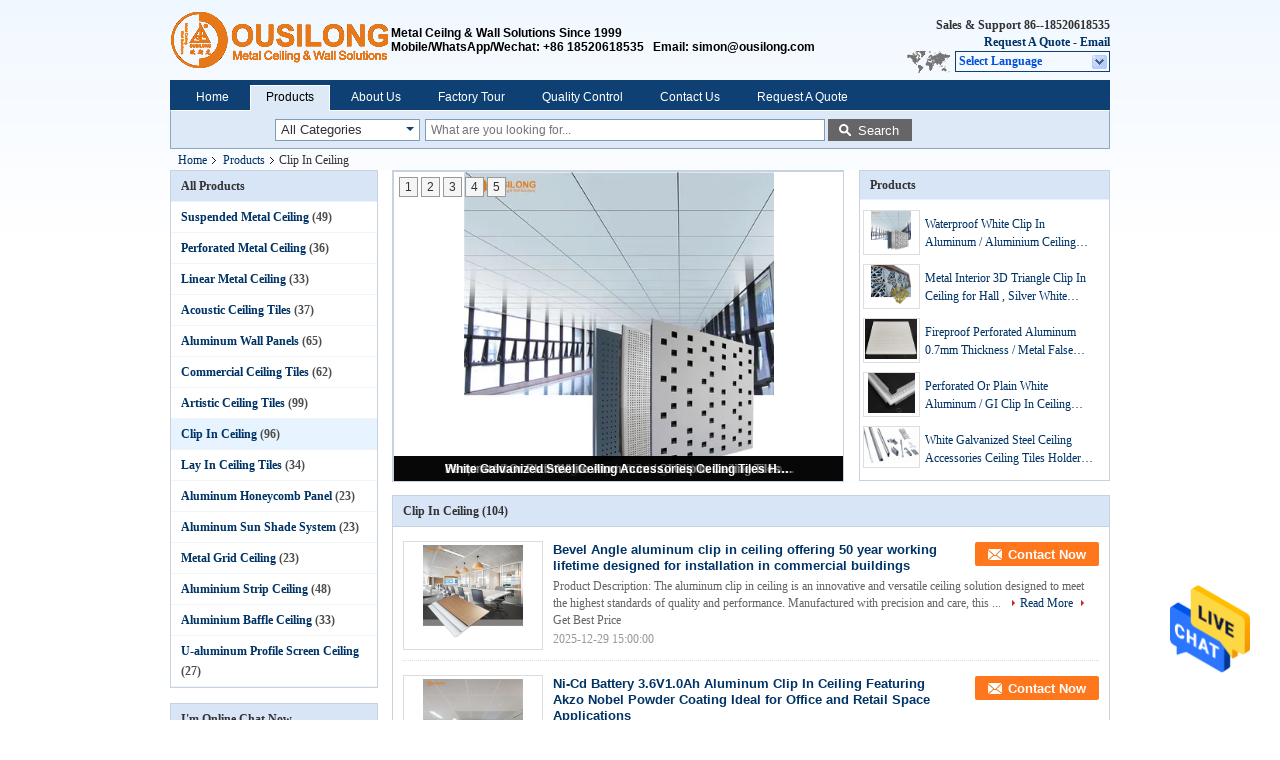

--- FILE ---
content_type: text/html
request_url: https://www.suspendedmetalceiling.com/supplier-42189-clip-in-ceiling
body_size: 30952
content:

<!DOCTYPE html>
<html lang="en">
<head>
	<meta charset="utf-8">
	<meta http-equiv="X-UA-Compatible" content="IE=edge">
	<meta name="viewport" content="width=device-width, initial-scale=1.0">
    <title>Clip In Ceiling factory, Buy good quality Clip In Ceiling Products from China</title>
	    <meta name="keywords" content="china Clip In Ceiling, Clip In Ceiling factory, Buy Clip In Ceiling, Good quality Clip In Ceiling" />
            <meta name="description" content="Buy low priced Clip In Ceiling from Clip In Ceiling factory, We provide good quality Clip In Ceiling from China." />
    			<link type='text/css' rel='stylesheet' href='/??/images/global.css,/photo/suspendedmetalceiling/sitetpl/style/common.css?ver=1765446685' media='all'>
			  <script type='text/javascript' src='/js/jquery.js'></script><meta property="og:title" content="Clip In Ceiling factory, Buy good quality Clip In Ceiling Products from China" />
<meta property="og:description" content="Buy low priced Clip In Ceiling from Clip In Ceiling factory, We provide good quality Clip In Ceiling from China." />
<meta property="og:type" content="product" />
<meta property="og:availability" content="instock" />
<meta property="og:site_name" content="Guangzhou Ousilong Building Technology Co., Ltd" />
<meta property="og:url" content="https://www.suspendedmetalceiling.com/supplier-42189-clip-in-ceiling" />
<meta property="og:image" content="https://www.suspendedmetalceiling.com/photo/pt211412164-bevel_angle_aluminum_clip_in_ceiling_offering_50_year_working_lifetime_designed_for_installation_in_commercial_buildings.jpg" />
<link rel="canonical" href="https://www.suspendedmetalceiling.com/supplier-42189-clip-in-ceiling" />
<link rel="alternate" href="https://m.suspendedmetalceiling.com/supplier-42189-clip-in-ceiling" media="only screen and (max-width: 640px)" />
<style type="text/css">
/*<![CDATA[*/
.consent__cookie {position: fixed;top: 0;left: 0;width: 100%;height: 0%;z-index: 100000;}.consent__cookie_bg {position: fixed;top: 0;left: 0;width: 100%;height: 100%;background: #000;opacity: .6;display: none }.consent__cookie_rel {position: fixed;bottom:0;left: 0;width: 100%;background: #fff;display: -webkit-box;display: -ms-flexbox;display: flex;flex-wrap: wrap;padding: 24px 80px;-webkit-box-sizing: border-box;box-sizing: border-box;-webkit-box-pack: justify;-ms-flex-pack: justify;justify-content: space-between;-webkit-transition: all ease-in-out .3s;transition: all ease-in-out .3s }.consent__close {position: absolute;top: 20px;right: 20px;cursor: pointer }.consent__close svg {fill: #777 }.consent__close:hover svg {fill: #000 }.consent__cookie_box {flex: 1;word-break: break-word;}.consent__warm {color: #777;font-size: 16px;margin-bottom: 12px;line-height: 19px }.consent__title {color: #333;font-size: 20px;font-weight: 600;margin-bottom: 12px;line-height: 23px }.consent__itxt {color: #333;font-size: 14px;margin-bottom: 12px;display: -webkit-box;display: -ms-flexbox;display: flex;-webkit-box-align: center;-ms-flex-align: center;align-items: center }.consent__itxt i {display: -webkit-inline-box;display: -ms-inline-flexbox;display: inline-flex;width: 28px;height: 28px;border-radius: 50%;background: #e0f9e9;margin-right: 8px;-webkit-box-align: center;-ms-flex-align: center;align-items: center;-webkit-box-pack: center;-ms-flex-pack: center;justify-content: center }.consent__itxt svg {fill: #3ca860 }.consent__txt {color: #a6a6a6;font-size: 14px;margin-bottom: 8px;line-height: 17px }.consent__btns {display: -webkit-box;display: -ms-flexbox;display: flex;-webkit-box-orient: vertical;-webkit-box-direction: normal;-ms-flex-direction: column;flex-direction: column;-webkit-box-pack: center;-ms-flex-pack: center;justify-content: center;flex-shrink: 0;}.consent__btn {width: 280px;height: 40px;line-height: 40px;text-align: center;background: #3ca860;color: #fff;border-radius: 4px;margin: 8px 0;-webkit-box-sizing: border-box;box-sizing: border-box;cursor: pointer;font-size:14px}.consent__btn:hover {background: #00823b }.consent__btn.empty {color: #3ca860;border: 1px solid #3ca860;background: #fff }.consent__btn.empty:hover {background: #3ca860;color: #fff }.open .consent__cookie_bg {display: block }.open .consent__cookie_rel {bottom: 0 }@media (max-width: 760px) {.consent__btns {width: 100%;align-items: center;}.consent__cookie_rel {padding: 20px 24px }}.consent__cookie.open {display: block;}.consent__cookie {display: none;}
/*]]>*/
</style>
<script type="text/javascript">
/*<![CDATA[*/
window.isvideotpl = 0;window.detailurl = '';
var isShowGuide=0;showGuideColor=0;var company_type = 4;var webim_domain = '';

var colorUrl = '';
var aisearch = 0;
var selfUrl = '';
window.playerReportUrl='/vod/view_count/report';
var query_string = ["Products","Show",42189];
var g_tp = '';
var customtplcolor = 99730;
window.predomainsub = "";
/*]]>*/
</script>
</head>
<body>
<img src="/logo.gif" style="display:none" alt="logo"/>
    <div id="floatAd" style="z-index: 110000;position:absolute;right:30px;bottom:60px;height:79px;display: block;">
                                <a href="/webim/webim_tab.html" rel="nofollow" data-uid="0" onclick= 'setwebimCookie(0,0,4);' target="_blank">
            <img style="width: 80px;cursor: pointer;" alt='Send Message' src="/images/floatimage_chat.gif"/>
        </a>
                                </div>
<a style="display: none!important;" title="Guangzhou Ousilong Building Technology Co., Ltd" class="float-inquiry" href="/contactnow.html" onclick='setinquiryCookie("{\"showproduct\":0,\"pid\":0,\"name\":\"\",\"source_url\":\"\",\"picurl\":\"\",\"propertyDetail\":[],\"username\":\"Mr. Simon Liu\",\"viewTime\":\"Last Login : 7 hours 16 minutes ago\",\"subject\":\"Please quote us\",\"countrycode\":\"\"}");'></a>
<div class="cont_header">
<script>
var originProductInfo = '';
var originProductInfo = {"showproduct":1,"pid":"54394765","name":"Commercial And Residential Aluminum Clip In Ceiling Featuring Surface Finishe Akzo Nobel Powder Coating Ideal For Office And Retail Spaces","source_url":"\/quality-54394765-commercial-and-residential-aluminum-clip-in-ceiling-featuring-surface-finishe-akzo-nobel-powder-coat","picurl":"\/photo\/pd211411337-commercial_and_residential_aluminum_clip_in_ceiling_featuring_surface_finishe_akzo_nobel_powder_coating_ideal_for_office_and_retail_spaces.jpg","propertyDetail":[["Working Lifetime","50,000 Hours"],["Application","Commercial And Residential"],["Indicator Red","Charging"],["Edge","Right Angle, Bevel Angle, Triangle"]],"company_name":null,"picurl_c":"\/photo\/pc211411337-commercial_and_residential_aluminum_clip_in_ceiling_featuring_surface_finishe_akzo_nobel_powder_coating_ideal_for_office_and_retail_spaces.jpg","price":"","username":"Simon","viewTime":"Last Login : 6 hours 16 minutes ago","subject":"What is your best price for Commercial And Residential Aluminum Clip In Ceiling Featuring Surface Finishe Akzo Nobel Powder Coating Ideal For Office And Retail Spaces","countrycode":""};
var save_url = "/contactsave.html";
var update_url = "/updateinquiry.html";
var productInfo = {};
var defaulProductInfo = {};
var myDate = new Date();
var curDate = myDate.getFullYear()+'-'+(parseInt(myDate.getMonth())+1)+'-'+myDate.getDate();
var message = '';
var default_pop = 1;
var leaveMessageDialog = document.getElementsByClassName('leave-message-dialog')[0]; // 获取弹层
var _$$ = function (dom) {
    return document.querySelectorAll(dom);
};
resInfo = originProductInfo;
resInfo['name'] = resInfo['name'] || '';
defaulProductInfo.pid = resInfo['pid'];
defaulProductInfo.productName = resInfo['name'] ?? '';
defaulProductInfo.productInfo = resInfo['propertyDetail'];
defaulProductInfo.productImg = resInfo['picurl_c'];
defaulProductInfo.subject = resInfo['subject'] ?? '';
defaulProductInfo.productImgAlt = resInfo['name'] ?? '';
var inquirypopup_tmp = 1;
var message = 'Dear,'+'\r\n'+"I am interested in"+' '+trim(resInfo['name'])+", could you send me more details such as type, size, MOQ, material, etc."+'\r\n'+"Thanks!"+'\r\n'+"Waiting for your reply.";
var message_1 = 'Dear,'+'\r\n'+"I am interested in"+' '+trim(resInfo['name'])+", could you send me more details such as type, size, MOQ, material, etc."+'\r\n'+"Thanks!"+'\r\n'+"Waiting for your reply.";
var message_2 = 'Hello,'+'\r\n'+"I am looking for"+' '+trim(resInfo['name'])+", please send me the price, specification and picture."+'\r\n'+"Your swift response will be highly appreciated."+'\r\n'+"Feel free to contact me for more information."+'\r\n'+"Thanks a lot.";
var message_3 = 'Hello,'+'\r\n'+trim(resInfo['name'])+' '+"meets my expectations."+'\r\n'+"Please give me the best price and some other product information."+'\r\n'+"Feel free to contact me via my mail."+'\r\n'+"Thanks a lot.";

var message_4 = 'Dear,'+'\r\n'+"What is the FOB price on your"+' '+trim(resInfo['name'])+'?'+'\r\n'+"Which is the nearest port name?"+'\r\n'+"Please reply me as soon as possible, it would be better to share further information."+'\r\n'+"Regards!";
var message_5 = 'Hi there,'+'\r\n'+"I am very interested in your"+' '+trim(resInfo['name'])+'.'+'\r\n'+"Please send me your product details."+'\r\n'+"Looking forward to your quick reply."+'\r\n'+"Feel free to contact me by mail."+'\r\n'+"Regards!";

var message_6 = 'Dear,'+'\r\n'+"Please provide us with information about your"+' '+trim(resInfo['name'])+", such as type, size, material, and of course the best price."+'\r\n'+"Looking forward to your quick reply."+'\r\n'+"Thank you!";
var message_7 = 'Dear,'+'\r\n'+"Can you supply"+' '+trim(resInfo['name'])+" for us?"+'\r\n'+"First we want a price list and some product details."+'\r\n'+"I hope to get reply asap and look forward to cooperation."+'\r\n'+"Thank you very much.";
var message_8 = 'hi,'+'\r\n'+"I am looking for"+' '+trim(resInfo['name'])+", please give me some more detailed product information."+'\r\n'+"I look forward to your reply."+'\r\n'+"Thank you!";
var message_9 = 'Hello,'+'\r\n'+"Your"+' '+trim(resInfo['name'])+" meets my requirements very well."+'\r\n'+"Please send me the price, specification, and similar model will be OK."+'\r\n'+"Feel free to chat with me."+'\r\n'+"Thanks!";
var message_10 = 'Dear,'+'\r\n'+"I want to know more about the details and quotation of"+' '+trim(resInfo['name'])+'.'+'\r\n'+"Feel free to contact me."+'\r\n'+"Regards!";

var r = getRandom(1,10);

defaulProductInfo.message = eval("message_"+r);
    defaulProductInfo.message = eval("message_"+r);
        var mytAjax = {

    post: function(url, data, fn) {
        var xhr = new XMLHttpRequest();
        xhr.open("POST", url, true);
        xhr.setRequestHeader("Content-Type", "application/x-www-form-urlencoded;charset=UTF-8");
        xhr.setRequestHeader("X-Requested-With", "XMLHttpRequest");
        xhr.setRequestHeader('Content-Type','text/plain;charset=UTF-8');
        xhr.onreadystatechange = function() {
            if(xhr.readyState == 4 && (xhr.status == 200 || xhr.status == 304)) {
                fn.call(this, xhr.responseText);
            }
        };
        xhr.send(data);
    },

    postform: function(url, data, fn) {
        var xhr = new XMLHttpRequest();
        xhr.open("POST", url, true);
        xhr.setRequestHeader("X-Requested-With", "XMLHttpRequest");
        xhr.onreadystatechange = function() {
            if(xhr.readyState == 4 && (xhr.status == 200 || xhr.status == 304)) {
                fn.call(this, xhr.responseText);
            }
        };
        xhr.send(data);
    }
};
/*window.onload = function(){
    leaveMessageDialog = document.getElementsByClassName('leave-message-dialog')[0];
    if (window.localStorage.recordDialogStatus=='undefined' || (window.localStorage.recordDialogStatus!='undefined' && window.localStorage.recordDialogStatus != curDate)) {
        setTimeout(function(){
            if(parseInt(inquirypopup_tmp%10) == 1){
                creatDialog(defaulProductInfo, 1);
            }
        }, 6000);
    }
};*/
function trim(str)
{
    str = str.replace(/(^\s*)/g,"");
    return str.replace(/(\s*$)/g,"");
};
function getRandom(m,n){
    var num = Math.floor(Math.random()*(m - n) + n);
    return num;
};
function strBtn(param) {

    var starattextarea = document.getElementById("textareamessage").value.length;
    var email = document.getElementById("startEmail").value;

    var default_tip = document.querySelectorAll(".watermark_container").length;
    if (20 < starattextarea && starattextarea < 3000) {
        if(default_tip>0){
            document.getElementById("textareamessage1").parentNode.parentNode.nextElementSibling.style.display = "none";
        }else{
            document.getElementById("textareamessage1").parentNode.nextElementSibling.style.display = "none";
        }

    } else {
        if(default_tip>0){
            document.getElementById("textareamessage1").parentNode.parentNode.nextElementSibling.style.display = "block";
        }else{
            document.getElementById("textareamessage1").parentNode.nextElementSibling.style.display = "block";
        }

        return;
    }

    // var re = /^([a-zA-Z0-9_-])+@([a-zA-Z0-9_-])+\.([a-zA-Z0-9_-])+/i;/*邮箱不区分大小写*/
    var re = /^[a-zA-Z0-9][\w-]*(\.?[\w-]+)*@[a-zA-Z0-9-]+(\.[a-zA-Z0-9]+)+$/i;
    if (!re.test(email)) {
        document.getElementById("startEmail").nextElementSibling.style.display = "block";
        return;
    } else {
        document.getElementById("startEmail").nextElementSibling.style.display = "none";
    }

    var subject = document.getElementById("pop_subject").value;
    var pid = document.getElementById("pop_pid").value;
    var message = document.getElementById("textareamessage").value;
    var sender_email = document.getElementById("startEmail").value;
    var tel = '';
    if (document.getElementById("tel0") != undefined && document.getElementById("tel0") != '')
        tel = document.getElementById("tel0").value;
    var form_serialize = '&tel='+tel;

    form_serialize = form_serialize.replace(/\+/g, "%2B");
    mytAjax.post(save_url,"pid="+pid+"&subject="+subject+"&email="+sender_email+"&message="+(message)+form_serialize,function(res){
        var mes = JSON.parse(res);
        if(mes.status == 200){
            var iid = mes.iid;
            document.getElementById("pop_iid").value = iid;
            document.getElementById("pop_uuid").value = mes.uuid;

            if(typeof gtag_report_conversion === "function"){
                gtag_report_conversion();//执行统计js代码
            }
            if(typeof fbq === "function"){
                fbq('track','Purchase');//执行统计js代码
            }
        }
    });
    for (var index = 0; index < document.querySelectorAll(".dialog-content-pql").length; index++) {
        document.querySelectorAll(".dialog-content-pql")[index].style.display = "none";
    };
    $('#idphonepql').val(tel);
    document.getElementById("dialog-content-pql-id").style.display = "block";
    ;
};
function twoBtnOk(param) {

    var selectgender = document.getElementById("Mr").innerHTML;
    var iid = document.getElementById("pop_iid").value;
    var sendername = document.getElementById("idnamepql").value;
    var senderphone = document.getElementById("idphonepql").value;
    var sendercname = document.getElementById("idcompanypql").value;
    var uuid = document.getElementById("pop_uuid").value;
    var gender = 2;
    if(selectgender == 'Mr.') gender = 0;
    if(selectgender == 'Mrs.') gender = 1;
    var pid = document.getElementById("pop_pid").value;
    var form_serialize = '';

        form_serialize = form_serialize.replace(/\+/g, "%2B");

    mytAjax.post(update_url,"iid="+iid+"&gender="+gender+"&uuid="+uuid+"&name="+(sendername)+"&tel="+(senderphone)+"&company="+(sendercname)+form_serialize,function(res){});

    for (var index = 0; index < document.querySelectorAll(".dialog-content-pql").length; index++) {
        document.querySelectorAll(".dialog-content-pql")[index].style.display = "none";
    };
    document.getElementById("dialog-content-pql-ok").style.display = "block";

};
function toCheckMust(name) {
    $('#'+name+'error').hide();
}
function handClidk(param) {
    var starattextarea = document.getElementById("textareamessage1").value.length;
    var email = document.getElementById("startEmail1").value;
    var default_tip = document.querySelectorAll(".watermark_container").length;
    if (20 < starattextarea && starattextarea < 3000) {
        if(default_tip>0){
            document.getElementById("textareamessage1").parentNode.parentNode.nextElementSibling.style.display = "none";
        }else{
            document.getElementById("textareamessage1").parentNode.nextElementSibling.style.display = "none";
        }

    } else {
        if(default_tip>0){
            document.getElementById("textareamessage1").parentNode.parentNode.nextElementSibling.style.display = "block";
        }else{
            document.getElementById("textareamessage1").parentNode.nextElementSibling.style.display = "block";
        }

        return;
    }

    // var re = /^([a-zA-Z0-9_-])+@([a-zA-Z0-9_-])+\.([a-zA-Z0-9_-])+/i;
    var re = /^[a-zA-Z0-9][\w-]*(\.?[\w-]+)*@[a-zA-Z0-9-]+(\.[a-zA-Z0-9]+)+$/i;
    if (!re.test(email)) {
        document.getElementById("startEmail1").nextElementSibling.style.display = "block";
        return;
    } else {
        document.getElementById("startEmail1").nextElementSibling.style.display = "none";
    }

    var subject = document.getElementById("pop_subject").value;
    var pid = document.getElementById("pop_pid").value;
    var message = document.getElementById("textareamessage1").value;
    var sender_email = document.getElementById("startEmail1").value;
    var form_serialize = tel = '';
    if (document.getElementById("tel1") != undefined && document.getElementById("tel1") != '')
        tel = document.getElementById("tel1").value;
        mytAjax.post(save_url,"email="+sender_email+"&tel="+tel+"&pid="+pid+"&message="+message+"&subject="+subject+form_serialize,function(res){

        var mes = JSON.parse(res);
        if(mes.status == 200){
            var iid = mes.iid;
            document.getElementById("pop_iid").value = iid;
            document.getElementById("pop_uuid").value = mes.uuid;
            if(typeof gtag_report_conversion === "function"){
                gtag_report_conversion();//执行统计js代码
            }
        }

    });
    for (var index = 0; index < document.querySelectorAll(".dialog-content-pql").length; index++) {
        document.querySelectorAll(".dialog-content-pql")[index].style.display = "none";
    };
    $('#idphonepql').val(tel);
    document.getElementById("dialog-content-pql-id").style.display = "block";

};
window.addEventListener('load', function () {
    $('.checkbox-wrap label').each(function(){
        if($(this).find('input').prop('checked')){
            $(this).addClass('on')
        }else {
            $(this).removeClass('on')
        }
    })
    $(document).on('click', '.checkbox-wrap label' , function(ev){
        if (ev.target.tagName.toUpperCase() != 'INPUT') {
            $(this).toggleClass('on')
        }
    })
})

function hand_video(pdata) {
    data = JSON.parse(pdata);
    productInfo.productName = data.productName;
    productInfo.productInfo = data.productInfo;
    productInfo.productImg = data.productImg;
    productInfo.subject = data.subject;

    var message = 'Dear,'+'\r\n'+"I am interested in"+' '+trim(data.productName)+", could you send me more details such as type, size, quantity, material, etc."+'\r\n'+"Thanks!"+'\r\n'+"Waiting for your reply.";

    var message = 'Dear,'+'\r\n'+"I am interested in"+' '+trim(data.productName)+", could you send me more details such as type, size, MOQ, material, etc."+'\r\n'+"Thanks!"+'\r\n'+"Waiting for your reply.";
    var message_1 = 'Dear,'+'\r\n'+"I am interested in"+' '+trim(data.productName)+", could you send me more details such as type, size, MOQ, material, etc."+'\r\n'+"Thanks!"+'\r\n'+"Waiting for your reply.";
    var message_2 = 'Hello,'+'\r\n'+"I am looking for"+' '+trim(data.productName)+", please send me the price, specification and picture."+'\r\n'+"Your swift response will be highly appreciated."+'\r\n'+"Feel free to contact me for more information."+'\r\n'+"Thanks a lot.";
    var message_3 = 'Hello,'+'\r\n'+trim(data.productName)+' '+"meets my expectations."+'\r\n'+"Please give me the best price and some other product information."+'\r\n'+"Feel free to contact me via my mail."+'\r\n'+"Thanks a lot.";

    var message_4 = 'Dear,'+'\r\n'+"What is the FOB price on your"+' '+trim(data.productName)+'?'+'\r\n'+"Which is the nearest port name?"+'\r\n'+"Please reply me as soon as possible, it would be better to share further information."+'\r\n'+"Regards!";
    var message_5 = 'Hi there,'+'\r\n'+"I am very interested in your"+' '+trim(data.productName)+'.'+'\r\n'+"Please send me your product details."+'\r\n'+"Looking forward to your quick reply."+'\r\n'+"Feel free to contact me by mail."+'\r\n'+"Regards!";

    var message_6 = 'Dear,'+'\r\n'+"Please provide us with information about your"+' '+trim(data.productName)+", such as type, size, material, and of course the best price."+'\r\n'+"Looking forward to your quick reply."+'\r\n'+"Thank you!";
    var message_7 = 'Dear,'+'\r\n'+"Can you supply"+' '+trim(data.productName)+" for us?"+'\r\n'+"First we want a price list and some product details."+'\r\n'+"I hope to get reply asap and look forward to cooperation."+'\r\n'+"Thank you very much.";
    var message_8 = 'hi,'+'\r\n'+"I am looking for"+' '+trim(data.productName)+", please give me some more detailed product information."+'\r\n'+"I look forward to your reply."+'\r\n'+"Thank you!";
    var message_9 = 'Hello,'+'\r\n'+"Your"+' '+trim(data.productName)+" meets my requirements very well."+'\r\n'+"Please send me the price, specification, and similar model will be OK."+'\r\n'+"Feel free to chat with me."+'\r\n'+"Thanks!";
    var message_10 = 'Dear,'+'\r\n'+"I want to know more about the details and quotation of"+' '+trim(data.productName)+'.'+'\r\n'+"Feel free to contact me."+'\r\n'+"Regards!";

    var r = getRandom(1,10);

    productInfo.message = eval("message_"+r);
            if(parseInt(inquirypopup_tmp/10) == 1){
        productInfo.message = "";
    }
    productInfo.pid = data.pid;
    creatDialog(productInfo, 2);
};

function handDialog(pdata) {
    data = JSON.parse(pdata);
    productInfo.productName = data.productName;
    productInfo.productInfo = data.productInfo;
    productInfo.productImg = data.productImg;
    productInfo.subject = data.subject;

    var message = 'Dear,'+'\r\n'+"I am interested in"+' '+trim(data.productName)+", could you send me more details such as type, size, quantity, material, etc."+'\r\n'+"Thanks!"+'\r\n'+"Waiting for your reply.";

    var message = 'Dear,'+'\r\n'+"I am interested in"+' '+trim(data.productName)+", could you send me more details such as type, size, MOQ, material, etc."+'\r\n'+"Thanks!"+'\r\n'+"Waiting for your reply.";
    var message_1 = 'Dear,'+'\r\n'+"I am interested in"+' '+trim(data.productName)+", could you send me more details such as type, size, MOQ, material, etc."+'\r\n'+"Thanks!"+'\r\n'+"Waiting for your reply.";
    var message_2 = 'Hello,'+'\r\n'+"I am looking for"+' '+trim(data.productName)+", please send me the price, specification and picture."+'\r\n'+"Your swift response will be highly appreciated."+'\r\n'+"Feel free to contact me for more information."+'\r\n'+"Thanks a lot.";
    var message_3 = 'Hello,'+'\r\n'+trim(data.productName)+' '+"meets my expectations."+'\r\n'+"Please give me the best price and some other product information."+'\r\n'+"Feel free to contact me via my mail."+'\r\n'+"Thanks a lot.";

    var message_4 = 'Dear,'+'\r\n'+"What is the FOB price on your"+' '+trim(data.productName)+'?'+'\r\n'+"Which is the nearest port name?"+'\r\n'+"Please reply me as soon as possible, it would be better to share further information."+'\r\n'+"Regards!";
    var message_5 = 'Hi there,'+'\r\n'+"I am very interested in your"+' '+trim(data.productName)+'.'+'\r\n'+"Please send me your product details."+'\r\n'+"Looking forward to your quick reply."+'\r\n'+"Feel free to contact me by mail."+'\r\n'+"Regards!";

    var message_6 = 'Dear,'+'\r\n'+"Please provide us with information about your"+' '+trim(data.productName)+", such as type, size, material, and of course the best price."+'\r\n'+"Looking forward to your quick reply."+'\r\n'+"Thank you!";
    var message_7 = 'Dear,'+'\r\n'+"Can you supply"+' '+trim(data.productName)+" for us?"+'\r\n'+"First we want a price list and some product details."+'\r\n'+"I hope to get reply asap and look forward to cooperation."+'\r\n'+"Thank you very much.";
    var message_8 = 'hi,'+'\r\n'+"I am looking for"+' '+trim(data.productName)+", please give me some more detailed product information."+'\r\n'+"I look forward to your reply."+'\r\n'+"Thank you!";
    var message_9 = 'Hello,'+'\r\n'+"Your"+' '+trim(data.productName)+" meets my requirements very well."+'\r\n'+"Please send me the price, specification, and similar model will be OK."+'\r\n'+"Feel free to chat with me."+'\r\n'+"Thanks!";
    var message_10 = 'Dear,'+'\r\n'+"I want to know more about the details and quotation of"+' '+trim(data.productName)+'.'+'\r\n'+"Feel free to contact me."+'\r\n'+"Regards!";

    var r = getRandom(1,10);
    productInfo.message = eval("message_"+r);
            if(parseInt(inquirypopup_tmp/10) == 1){
        productInfo.message = "";
    }
    productInfo.pid = data.pid;
    creatDialog(productInfo, 2);
};

function closepql(param) {

    leaveMessageDialog.style.display = 'none';
};

function closepql2(param) {

    for (var index = 0; index < document.querySelectorAll(".dialog-content-pql").length; index++) {
        document.querySelectorAll(".dialog-content-pql")[index].style.display = "none";
    };
    document.getElementById("dialog-content-pql-ok").style.display = "block";
};

function decodeHtmlEntities(str) {
    var tempElement = document.createElement('div');
    tempElement.innerHTML = str;
    return tempElement.textContent || tempElement.innerText || '';
}

function initProduct(productInfo,type){

    productInfo.productName = decodeHtmlEntities(productInfo.productName);
    productInfo.message = decodeHtmlEntities(productInfo.message);

    leaveMessageDialog = document.getElementsByClassName('leave-message-dialog')[0];
    leaveMessageDialog.style.display = "block";
    if(type == 3){
        var popinquiryemail = document.getElementById("popinquiryemail").value;
        _$$("#startEmail1")[0].value = popinquiryemail;
    }else{
        _$$("#startEmail1")[0].value = "";
    }
    _$$("#startEmail")[0].value = "";
    _$$("#idnamepql")[0].value = "";
    _$$("#idphonepql")[0].value = "";
    _$$("#idcompanypql")[0].value = "";

    _$$("#pop_pid")[0].value = productInfo.pid;
    _$$("#pop_subject")[0].value = productInfo.subject;
    
    if(parseInt(inquirypopup_tmp/10) == 1){
        productInfo.message = "";
    }

    _$$("#textareamessage1")[0].value = productInfo.message;
    _$$("#textareamessage")[0].value = productInfo.message;

    _$$("#dialog-content-pql-id .titlep")[0].innerHTML = productInfo.productName;
    _$$("#dialog-content-pql-id img")[0].setAttribute("src", productInfo.productImg);
    _$$("#dialog-content-pql-id img")[0].setAttribute("alt", productInfo.productImgAlt);

    _$$("#dialog-content-pql-id-hand img")[0].setAttribute("src", productInfo.productImg);
    _$$("#dialog-content-pql-id-hand img")[0].setAttribute("alt", productInfo.productImgAlt);
    _$$("#dialog-content-pql-id-hand .titlep")[0].innerHTML = productInfo.productName;

    if (productInfo.productInfo.length > 0) {
        var ul2, ul;
        ul = document.createElement("ul");
        for (var index = 0; index < productInfo.productInfo.length; index++) {
            var el = productInfo.productInfo[index];
            var li = document.createElement("li");
            var span1 = document.createElement("span");
            span1.innerHTML = el[0] + ":";
            var span2 = document.createElement("span");
            span2.innerHTML = el[1];
            li.appendChild(span1);
            li.appendChild(span2);
            ul.appendChild(li);

        }
        ul2 = ul.cloneNode(true);
        if (type === 1) {
            _$$("#dialog-content-pql-id .left")[0].replaceChild(ul, _$$("#dialog-content-pql-id .left ul")[0]);
        } else {
            _$$("#dialog-content-pql-id-hand .left")[0].replaceChild(ul2, _$$("#dialog-content-pql-id-hand .left ul")[0]);
            _$$("#dialog-content-pql-id .left")[0].replaceChild(ul, _$$("#dialog-content-pql-id .left ul")[0]);
        }
    };
    for (var index = 0; index < _$$("#dialog-content-pql-id .right ul li").length; index++) {
        _$$("#dialog-content-pql-id .right ul li")[index].addEventListener("click", function (params) {
            _$$("#dialog-content-pql-id .right #Mr")[0].innerHTML = this.innerHTML
        }, false)

    };

};
function closeInquiryCreateDialog() {
    document.getElementById("xuanpan_dialog_box_pql").style.display = "none";
};
function showInquiryCreateDialog() {
    document.getElementById("xuanpan_dialog_box_pql").style.display = "block";
};
function submitPopInquiry(){
    var message = document.getElementById("inquiry_message").value;
    var email = document.getElementById("inquiry_email").value;
    var subject = defaulProductInfo.subject;
    var pid = defaulProductInfo.pid;
    if (email === undefined) {
        showInquiryCreateDialog();
        document.getElementById("inquiry_email").style.border = "1px solid red";
        return false;
    };
    if (message === undefined) {
        showInquiryCreateDialog();
        document.getElementById("inquiry_message").style.border = "1px solid red";
        return false;
    };
    if (email.search(/^\w+((-\w+)|(\.\w+))*\@[A-Za-z0-9]+((\.|-)[A-Za-z0-9]+)*\.[A-Za-z0-9]+$/) == -1) {
        document.getElementById("inquiry_email").style.border= "1px solid red";
        showInquiryCreateDialog();
        return false;
    } else {
        document.getElementById("inquiry_email").style.border= "";
    };
    if (message.length < 20 || message.length >3000) {
        showInquiryCreateDialog();
        document.getElementById("inquiry_message").style.border = "1px solid red";
        return false;
    } else {
        document.getElementById("inquiry_message").style.border = "";
    };
    var tel = '';
    if (document.getElementById("tel") != undefined && document.getElementById("tel") != '')
        tel = document.getElementById("tel").value;

    mytAjax.post(save_url,"pid="+pid+"&subject="+subject+"&email="+email+"&message="+(message)+'&tel='+tel,function(res){
        var mes = JSON.parse(res);
        if(mes.status == 200){
            var iid = mes.iid;
            document.getElementById("pop_iid").value = iid;
            document.getElementById("pop_uuid").value = mes.uuid;

        }
    });
    initProduct(defaulProductInfo);
    for (var index = 0; index < document.querySelectorAll(".dialog-content-pql").length; index++) {
        document.querySelectorAll(".dialog-content-pql")[index].style.display = "none";
    };
    $('#idphonepql').val(tel);
    document.getElementById("dialog-content-pql-id").style.display = "block";

};

//带附件上传
function submitPopInquiryfile(email_id,message_id,check_sort,name_id,phone_id,company_id,attachments){

    if(typeof(check_sort) == 'undefined'){
        check_sort = 0;
    }
    var message = document.getElementById(message_id).value;
    var email = document.getElementById(email_id).value;
    var attachments = document.getElementById(attachments).value;
    if(typeof(name_id) !== 'undefined' && name_id != ""){
        var name  = document.getElementById(name_id).value;
    }
    if(typeof(phone_id) !== 'undefined' && phone_id != ""){
        var phone = document.getElementById(phone_id).value;
    }
    if(typeof(company_id) !== 'undefined' && company_id != ""){
        var company = document.getElementById(company_id).value;
    }
    var subject = defaulProductInfo.subject;
    var pid = defaulProductInfo.pid;

    if(check_sort == 0){
        if (email === undefined) {
            showInquiryCreateDialog();
            document.getElementById(email_id).style.border = "1px solid red";
            return false;
        };
        if (message === undefined) {
            showInquiryCreateDialog();
            document.getElementById(message_id).style.border = "1px solid red";
            return false;
        };

        if (email.search(/^\w+((-\w+)|(\.\w+))*\@[A-Za-z0-9]+((\.|-)[A-Za-z0-9]+)*\.[A-Za-z0-9]+$/) == -1) {
            document.getElementById(email_id).style.border= "1px solid red";
            showInquiryCreateDialog();
            return false;
        } else {
            document.getElementById(email_id).style.border= "";
        };
        if (message.length < 20 || message.length >3000) {
            showInquiryCreateDialog();
            document.getElementById(message_id).style.border = "1px solid red";
            return false;
        } else {
            document.getElementById(message_id).style.border = "";
        };
    }else{

        if (message === undefined) {
            showInquiryCreateDialog();
            document.getElementById(message_id).style.border = "1px solid red";
            return false;
        };

        if (email === undefined) {
            showInquiryCreateDialog();
            document.getElementById(email_id).style.border = "1px solid red";
            return false;
        };

        if (message.length < 20 || message.length >3000) {
            showInquiryCreateDialog();
            document.getElementById(message_id).style.border = "1px solid red";
            return false;
        } else {
            document.getElementById(message_id).style.border = "";
        };

        if (email.search(/^\w+((-\w+)|(\.\w+))*\@[A-Za-z0-9]+((\.|-)[A-Za-z0-9]+)*\.[A-Za-z0-9]+$/) == -1) {
            document.getElementById(email_id).style.border= "1px solid red";
            showInquiryCreateDialog();
            return false;
        } else {
            document.getElementById(email_id).style.border= "";
        };

    };

    mytAjax.post(save_url,"pid="+pid+"&subject="+subject+"&email="+email+"&message="+message+"&company="+company+"&attachments="+attachments,function(res){
        var mes = JSON.parse(res);
        if(mes.status == 200){
            var iid = mes.iid;
            document.getElementById("pop_iid").value = iid;
            document.getElementById("pop_uuid").value = mes.uuid;

            if(typeof gtag_report_conversion === "function"){
                gtag_report_conversion();//执行统计js代码
            }
            if(typeof fbq === "function"){
                fbq('track','Purchase');//执行统计js代码
            }
        }
    });
    initProduct(defaulProductInfo);

    if(name !== undefined && name != ""){
        _$$("#idnamepql")[0].value = name;
    }

    if(phone !== undefined && phone != ""){
        _$$("#idphonepql")[0].value = phone;
    }

    if(company !== undefined && company != ""){
        _$$("#idcompanypql")[0].value = company;
    }

    for (var index = 0; index < document.querySelectorAll(".dialog-content-pql").length; index++) {
        document.querySelectorAll(".dialog-content-pql")[index].style.display = "none";
    };
    document.getElementById("dialog-content-pql-id").style.display = "block";

};
function submitPopInquiryByParam(email_id,message_id,check_sort,name_id,phone_id,company_id){

    if(typeof(check_sort) == 'undefined'){
        check_sort = 0;
    }

    var senderphone = '';
    var message = document.getElementById(message_id).value;
    var email = document.getElementById(email_id).value;
    if(typeof(name_id) !== 'undefined' && name_id != ""){
        var name  = document.getElementById(name_id).value;
    }
    if(typeof(phone_id) !== 'undefined' && phone_id != ""){
        var phone = document.getElementById(phone_id).value;
        senderphone = phone;
    }
    if(typeof(company_id) !== 'undefined' && company_id != ""){
        var company = document.getElementById(company_id).value;
    }
    var subject = defaulProductInfo.subject;
    var pid = defaulProductInfo.pid;

    if(check_sort == 0){
        if (email === undefined) {
            showInquiryCreateDialog();
            document.getElementById(email_id).style.border = "1px solid red";
            return false;
        };
        if (message === undefined) {
            showInquiryCreateDialog();
            document.getElementById(message_id).style.border = "1px solid red";
            return false;
        };

        if (email.search(/^\w+((-\w+)|(\.\w+))*\@[A-Za-z0-9]+((\.|-)[A-Za-z0-9]+)*\.[A-Za-z0-9]+$/) == -1) {
            document.getElementById(email_id).style.border= "1px solid red";
            showInquiryCreateDialog();
            return false;
        } else {
            document.getElementById(email_id).style.border= "";
        };
        if (message.length < 20 || message.length >3000) {
            showInquiryCreateDialog();
            document.getElementById(message_id).style.border = "1px solid red";
            return false;
        } else {
            document.getElementById(message_id).style.border = "";
        };
    }else{

        if (message === undefined) {
            showInquiryCreateDialog();
            document.getElementById(message_id).style.border = "1px solid red";
            return false;
        };

        if (email === undefined) {
            showInquiryCreateDialog();
            document.getElementById(email_id).style.border = "1px solid red";
            return false;
        };

        if (message.length < 20 || message.length >3000) {
            showInquiryCreateDialog();
            document.getElementById(message_id).style.border = "1px solid red";
            return false;
        } else {
            document.getElementById(message_id).style.border = "";
        };

        if (email.search(/^\w+((-\w+)|(\.\w+))*\@[A-Za-z0-9]+((\.|-)[A-Za-z0-9]+)*\.[A-Za-z0-9]+$/) == -1) {
            document.getElementById(email_id).style.border= "1px solid red";
            showInquiryCreateDialog();
            return false;
        } else {
            document.getElementById(email_id).style.border= "";
        };

    };

    var productsku = "";
    if($("#product_sku").length > 0){
        productsku = $("#product_sku").html();
    }

    mytAjax.post(save_url,"tel="+senderphone+"&pid="+pid+"&subject="+subject+"&email="+email+"&message="+message+"&messagesku="+encodeURI(productsku),function(res){
        var mes = JSON.parse(res);
        if(mes.status == 200){
            var iid = mes.iid;
            document.getElementById("pop_iid").value = iid;
            document.getElementById("pop_uuid").value = mes.uuid;

            if(typeof gtag_report_conversion === "function"){
                gtag_report_conversion();//执行统计js代码
            }
            if(typeof fbq === "function"){
                fbq('track','Purchase');//执行统计js代码
            }
        }
    });
    initProduct(defaulProductInfo);

    if(name !== undefined && name != ""){
        _$$("#idnamepql")[0].value = name;
    }

    if(phone !== undefined && phone != ""){
        _$$("#idphonepql")[0].value = phone;
    }

    if(company !== undefined && company != ""){
        _$$("#idcompanypql")[0].value = company;
    }

    for (var index = 0; index < document.querySelectorAll(".dialog-content-pql").length; index++) {
        document.querySelectorAll(".dialog-content-pql")[index].style.display = "none";

    };
    document.getElementById("dialog-content-pql-id").style.display = "block";

};

function creat_videoDialog(productInfo, type) {

    if(type == 1){
        if(default_pop != 1){
            return false;
        }
        window.localStorage.recordDialogStatus = curDate;
    }else{
        default_pop = 0;
    }
    initProduct(productInfo, type);
    if (type === 1) {
        // 自动弹出
        for (var index = 0; index < document.querySelectorAll(".dialog-content-pql").length; index++) {

            document.querySelectorAll(".dialog-content-pql")[index].style.display = "none";
        };
        document.getElementById("dialog-content-pql").style.display = "block";
    } else {
        // 手动弹出
        for (var index = 0; index < document.querySelectorAll(".dialog-content-pql").length; index++) {
            document.querySelectorAll(".dialog-content-pql")[index].style.display = "none";
        };
        document.getElementById("dialog-content-pql-id-hand").style.display = "block";
    }
}

function creatDialog(productInfo, type) {

    if(type == 1){
        if(default_pop != 1){
            return false;
        }
        window.localStorage.recordDialogStatus = curDate;
    }else{
        default_pop = 0;
    }
    initProduct(productInfo, type);
    if (type === 1) {
        // 自动弹出
        for (var index = 0; index < document.querySelectorAll(".dialog-content-pql").length; index++) {

            document.querySelectorAll(".dialog-content-pql")[index].style.display = "none";
        };
        document.getElementById("dialog-content-pql").style.display = "block";
    } else {
        // 手动弹出
        for (var index = 0; index < document.querySelectorAll(".dialog-content-pql").length; index++) {
            document.querySelectorAll(".dialog-content-pql")[index].style.display = "none";
        };
        document.getElementById("dialog-content-pql-id-hand").style.display = "block";
    }
}

//带邮箱信息打开询盘框 emailtype=1表示带入邮箱
function openDialog(emailtype){
    var type = 2;//不带入邮箱，手动弹出
    if(emailtype == 1){
        var popinquiryemail = document.getElementById("popinquiryemail").value;
        // var re = /^([a-zA-Z0-9_-])+@([a-zA-Z0-9_-])+\.([a-zA-Z0-9_-])+/i;
        var re = /^[a-zA-Z0-9][\w-]*(\.?[\w-]+)*@[a-zA-Z0-9-]+(\.[a-zA-Z0-9]+)+$/i;
        if (!re.test(popinquiryemail)) {
            //前端提示样式;
            showInquiryCreateDialog();
            document.getElementById("popinquiryemail").style.border = "1px solid red";
            return false;
        } else {
            //前端提示样式;
        }
        var type = 3;
    }
    creatDialog(defaulProductInfo,type);
}

//上传附件
function inquiryUploadFile(){
    var fileObj = document.querySelector("#fileId").files[0];
    //构建表单数据
    var formData = new FormData();
    var filesize = fileObj.size;
    if(filesize > 10485760 || filesize == 0) {
        document.getElementById("filetips").style.display = "block";
        return false;
    }else {
        document.getElementById("filetips").style.display = "none";
    }
    formData.append('popinquiryfile', fileObj);
    document.getElementById("quotefileform").reset();
    var save_url = "/inquiryuploadfile.html";
    mytAjax.postform(save_url,formData,function(res){
        var mes = JSON.parse(res);
        if(mes.status == 200){
            document.getElementById("uploader-file-info").innerHTML = document.getElementById("uploader-file-info").innerHTML + "<span class=op>"+mes.attfile.name+"<a class=delatt id=att"+mes.attfile.id+" onclick=delatt("+mes.attfile.id+");>Delete</a></span>";
            var nowattachs = document.getElementById("attachments").value;
            if( nowattachs !== ""){
                var attachs = JSON.parse(nowattachs);
                attachs[mes.attfile.id] = mes.attfile;
            }else{
                var attachs = {};
                attachs[mes.attfile.id] = mes.attfile;
            }
            document.getElementById("attachments").value = JSON.stringify(attachs);
        }
    });
}
//附件删除
function delatt(attid)
{
    var nowattachs = document.getElementById("attachments").value;
    if( nowattachs !== ""){
        var attachs = JSON.parse(nowattachs);
        if(attachs[attid] == ""){
            return false;
        }
        var formData = new FormData();
        var delfile = attachs[attid]['filename'];
        var save_url = "/inquirydelfile.html";
        if(delfile != "") {
            formData.append('delfile', delfile);
            mytAjax.postform(save_url, formData, function (res) {
                if(res !== "") {
                    var mes = JSON.parse(res);
                    if (mes.status == 200) {
                        delete attachs[attid];
                        document.getElementById("attachments").value = JSON.stringify(attachs);
                        var s = document.getElementById("att"+attid);
                        s.parentNode.remove();
                    }
                }
            });
        }
    }else{
        return false;
    }
}

</script>
<div class="leave-message-dialog" style="display: none">
<style>
    .leave-message-dialog .close:before, .leave-message-dialog .close:after{
        content:initial;
    }
</style>
<div class="dialog-content-pql" id="dialog-content-pql" style="display: none">
    <span class="close" onclick="closepql()"><img src="/images/close.png" alt="close"></span>
    <div class="title">
        <p class="firstp-pql">Leave a Message</p>
        <p class="lastp-pql">We will call you back soon!</p>
    </div>
    <div class="form">
        <div class="textarea">
            <textarea style='font-family: robot;'  name="" id="textareamessage" cols="30" rows="10" style="margin-bottom:14px;width:100%"
                placeholder="Please enter your inquiry details."></textarea>
        </div>
        <p class="error-pql"> <span class="icon-pql"><img src="/images/error.png" alt="Guangzhou Ousilong Building Technology Co., Ltd"></span> Your message must be between 20-3,000 characters!</p>
        <input id="startEmail" type="text" placeholder="Enter your E-mail" onkeydown="if(event.keyCode === 13){ strBtn();}">
        <p class="error-pql"><span class="icon-pql"><img src="/images/error.png" alt="Guangzhou Ousilong Building Technology Co., Ltd"></span> Please check your E-mail! </p>
                <div class="operations">
            <div class='btn' id="submitStart" type="submit" onclick="strBtn()">SUBMIT</div>
        </div>
            </div>
</div>
<div class="dialog-content-pql dialog-content-pql-id" id="dialog-content-pql-id" style="display:none">
        <span class="close" onclick="closepql2()"><svg t="1648434466530" class="icon" viewBox="0 0 1024 1024" version="1.1" xmlns="http://www.w3.org/2000/svg" p-id="2198" width="16" height="16"><path d="M576 512l277.333333 277.333333-64 64-277.333333-277.333333L234.666667 853.333333 170.666667 789.333333l277.333333-277.333333L170.666667 234.666667 234.666667 170.666667l277.333333 277.333333L789.333333 170.666667 853.333333 234.666667 576 512z" fill="#444444" p-id="2199"></path></svg></span>
    <div class="left">
        <div class="img"><img></div>
        <p class="titlep"></p>
        <ul> </ul>
    </div>
    <div class="right">
                <p class="title">More information facilitates better communication.</p>
                <div style="position: relative;">
            <div class="mr"> <span id="Mr">Mr.</span>
                <ul>
                    <li>Mr.</li>
                    <li>Mrs.</li>
                </ul>
            </div>
            <input style="text-indent: 80px;" type="text" id="idnamepql" placeholder="Input your name">
        </div>
        <input type="text"  id="idphonepql"  placeholder="Phone Number">
        <input type="text" id="idcompanypql"  placeholder="Company" onkeydown="if(event.keyCode === 13){ twoBtnOk();}">
                <div class="btn form_new" id="twoBtnOk" onclick="twoBtnOk()">OK</div>
    </div>
</div>

<div class="dialog-content-pql dialog-content-pql-ok" id="dialog-content-pql-ok" style="display:none">
        <span class="close" onclick="closepql()"><svg t="1648434466530" class="icon" viewBox="0 0 1024 1024" version="1.1" xmlns="http://www.w3.org/2000/svg" p-id="2198" width="16" height="16"><path d="M576 512l277.333333 277.333333-64 64-277.333333-277.333333L234.666667 853.333333 170.666667 789.333333l277.333333-277.333333L170.666667 234.666667 234.666667 170.666667l277.333333 277.333333L789.333333 170.666667 853.333333 234.666667 576 512z" fill="#444444" p-id="2199"></path></svg></span>
    <div class="duihaook"></div>
        <p class="title">Submitted successfully!</p>
        <p class="p1" style="text-align: center; font-size: 18px; margin-top: 14px;">We will call you back soon!</p>
    <div class="btn" onclick="closepql()" id="endOk" style="margin: 0 auto;margin-top: 50px;">OK</div>
</div>
<div class="dialog-content-pql dialog-content-pql-id dialog-content-pql-id-hand" id="dialog-content-pql-id-hand"
    style="display:none">
     <input type="hidden" name="pop_pid" id="pop_pid" value="0">
     <input type="hidden" name="pop_subject" id="pop_subject" value="">
     <input type="hidden" name="pop_iid" id="pop_iid" value="0">
     <input type="hidden" name="pop_uuid" id="pop_uuid" value="0">
        <span class="close" onclick="closepql()"><svg t="1648434466530" class="icon" viewBox="0 0 1024 1024" version="1.1" xmlns="http://www.w3.org/2000/svg" p-id="2198" width="16" height="16"><path d="M576 512l277.333333 277.333333-64 64-277.333333-277.333333L234.666667 853.333333 170.666667 789.333333l277.333333-277.333333L170.666667 234.666667 234.666667 170.666667l277.333333 277.333333L789.333333 170.666667 853.333333 234.666667 576 512z" fill="#444444" p-id="2199"></path></svg></span>
    <div class="left">
        <div class="img"><img></div>
        <p class="titlep"></p>
        <ul> </ul>
    </div>
    <div class="right" style="float:right">
                <div class="title">
            <p class="firstp-pql">Leave a Message</p>
            <p class="lastp-pql">We will call you back soon!</p>
        </div>
                <div class="form">
            <div class="textarea">
                <textarea style='font-family: robot;' name="message" id="textareamessage1" cols="30" rows="10"
                    placeholder="Please enter your inquiry details."></textarea>
            </div>
            <p class="error-pql"> <span class="icon-pql"><img src="/images/error.png" alt="Guangzhou Ousilong Building Technology Co., Ltd"></span> Your message must be between 20-3,000 characters!</p>

                            <input style="display:none" id="tel1" name="tel" type="text" oninput="value=value.replace(/[^0-9_+-]/g,'');" placeholder="Phone Number">
                        <input id='startEmail1' name='email' data-type='1' type='text'
                   placeholder="Enter your E-mail"
                   onkeydown='if(event.keyCode === 13){ handClidk();}'>
            
            <p class='error-pql'><span class='icon-pql'>
                    <img src="/images/error.png" alt="Guangzhou Ousilong Building Technology Co., Ltd"></span> Please check your E-mail!            </p>

            <div class="operations">
                <div class='btn' id="submitStart1" type="submit" onclick="handClidk()">SUBMIT</div>
            </div>
        </div>
    </div>
</div>
</div>
<div id="xuanpan_dialog_box_pql" class="xuanpan_dialog_box_pql"
    style="display:none;background:rgba(0,0,0,.6);width:100%;height:100%;position: fixed;top:0;left:0;z-index: 999999;">
    <div class="box_pql"
      style="width:526px;height:206px;background:rgba(255,255,255,1);opacity:1;border-radius:4px;position: absolute;left: 50%;top: 50%;transform: translate(-50%,-50%);">
      <div onclick="closeInquiryCreateDialog()" class="close close_create_dialog"
        style="cursor: pointer;height:42px;width:40px;float:right;padding-top: 16px;"><span
          style="display: inline-block;width: 25px;height: 2px;background: rgb(114, 114, 114);transform: rotate(45deg); "><span
            style="display: block;width: 25px;height: 2px;background: rgb(114, 114, 114);transform: rotate(-90deg); "></span></span>
      </div>
      <div
        style="height: 72px; overflow: hidden; text-overflow: ellipsis; display:-webkit-box;-ebkit-line-clamp: 3;-ebkit-box-orient: vertical; margin-top: 58px; padding: 0 84px; font-size: 18px; color: rgba(51, 51, 51, 1); text-align: center; ">
        Please leave your correct email and detailed requirements (20-3,000 characters).</div>
      <div onclick="closeInquiryCreateDialog()" class="close_create_dialog"
        style="width: 139px; height: 36px; background: rgba(253, 119, 34, 1); border-radius: 4px; margin: 16px auto; color: rgba(255, 255, 255, 1); font-size: 18px; line-height: 36px; text-align: center;">
        OK</div>
    </div>
</div>
<style>
.f_header_main #p_l dt div:hover,
.f_header_main #p_l dt a:hover
{
        color: #ff7519;
    text-decoration: underline;
    }
    .f_header_main #p_l dt  div{
        color: #036;
    }
	      .f_header_mainall .select_language dt{
        background-image:none;

      }
      .f_header_main #p_l dt{
        padding-left:10px
      }
</style>
<div class="f_header_main">
	<table cellpadding="0" cellspacing="0" width="100%">
		<tbody>
		<tr>
			<td class="header_logo">
				<a title="Guangzhou Ousilong Building Technology Co., Ltd" href="//www.suspendedmetalceiling.com"><img onerror="$(this).parent().hide();" src="/logo.gif" alt="Guangzhou Ousilong Building Technology Co., Ltd" /></a>			</td>
			<td>
				<div class="header_company_detail">
					<table cellpadding="0" cellspacing="0" width="100%" height="100%"
					       class="header_company_table">
						<tbody>
						<tr>
							<td>
								<p><strong><span style="font-size:12px;"><span style="font-family:arial,helvetica,sans-serif;">Metal Ceilng &amp; Wall Solutions Since 1999</span></span></strong></p>

<p><strong><span style="font-size:12px;"><span style="font-family:arial,helvetica,sans-serif;">Mobile/WhatsApp/Wechat: +86 18520618535</span>&nbsp; &nbsp;<span style="font-family:arial,helvetica,sans-serif;">Email: simon@ousilong.com</span></span></strong></p>							</td>
						</tr>
						</tbody>
					</table>
				</div>
			</td>
			<td>
				<div class="header_other_detail">
					<b>Sales & Support <font
							id="hourZone"></font></b><br>
					<b>
                        <a rel="nofollow" title="Quote" href="/contactnow.html">Request A Quote</a> -
						<a title="" href="mailto:simon@ousilong.com">Email</a>					</b>
					<br>
                     <span class="yuyan_icon"></span>
										<div class="sel" id="selectlang">
						<span>Select Language</span>
						<div id="tranimg" class="a col"></div>
					</div>

					<dl id="p_l" class="select_language">
													<dt class="english">
								  <img src="[data-uri]" alt="" style="width: 16px; height: 12px; margin-right: 8px; border: 1px solid #ccc;">
								                            <a title="English" href="https://www.suspendedmetalceiling.com/supplier-42189-clip-in-ceiling">English</a>							</dt>
											</dl>
									</div>
			</td>
		</tr>
		</tbody>
	</table>
</div>

    <script>
        if(window.addEventListener){
            window.addEventListener("load",function(){f_header_main_dealZoneHour(
                "00",
                "8",
                "30",
                "17",
                "86--18520618535",
                "86--18520618535")},false);
        }
        else{
            window.attachEvent("onload",function(){f_header_main_dealZoneHour(
                "00",
                "8",
                "30",
                "17",
                "86--18520618535",
                "86--18520618535")});
        }
    </script>
<script>
    if (document.getElementById("tranimg")) {
        if(document.getElementById("tranimg").addEventListener) {
            document.getElementById("tranimg").addEventListener("click", function(event){
                f_header_main_selectLanguage(document.getElementById("tranimg"),event);
            },false);
        } else {
            document.getElementById("tranimg").attachEvent("click", function(event){
                f_header_main_selectLanguage(document.getElementById("tranimg"),event);
            });
        }
    }
</script><div class="f_header_nav"  id="head_menu">
	<dl class="header_nav_tabs">
		<dd class="bl fleft"></dd>
                                <dt id="headHome" >
                                <a target="_self" title="" href="/">Home</a>                            </dt>
                                            <dt id="productLi" class="cur">
                                <a target="_self" title="" href="/products.html">Products</a>                            </dt>
                                            <dt id="headAboutUs" >
                                <a target="_self" title="" href="/aboutus.html">About Us</a>                            </dt>
                                            <dt id="headFactorytour" >
                                <a target="_self" title="" href="/factory.html">Factory Tour</a>                            </dt>
                                            <dt id="headQualityControl" >
                                <a target="_self" title="" href="/quality.html">Quality Control</a>                            </dt>
                                            <dt id="headContactUs" >
                                <a target="_self" title="" href="/contactus.html">Contact Us</a>                            </dt>
                                            <dt id="" >
                                <form id="f_header_nav_form" method="post" target="_blank">
                    <input type="hidden" name="pid" value=""/>
                    <div class="a"><span onclick="document.getElementById('f_header_nav_form').action='/contactnow.html';document.getElementById('f_header_nav_form').submit();">Request A Quote</span></div>
                </form>
                            </dt>
                                            <dt>
                    </dt>
		<dd class="br fright"></dd>
	</dl>
</div>
<script>
    if(window.addEventListener){
        window.addEventListener("load",function(){f_headmenucur()},false);
    }
    else{
        window.attachEvent("onload",function(){f_headmenucur()});
    }
</script>
<div class="f_categories_alone" xmlns="http://www.w3.org/1999/html">
        <table  cellpadding="0" cellspacing="0">
            <tr>
                <td >
                    <div id="input_select">
                        <dl class="show_dl">
                            <dt>
                                <label class="input-label" for="search_cur_key">Categories</label>
                                <input type="text" value="All Categories" id="search_cur_key"/>
                            </dt>
                            <dd id="search_cur_value" style="display: none" class="categories">
                                <div class="a" onClick="mouse_events.guide_value('All Categories')">All Categories</div>
                                                                                                            <div class="a" onClick="mouse_events.guide_value('Suspended Metal Ceiling')">Suspended Metal Ceiling</div>
                                                                            <div class="a" onClick="mouse_events.guide_value('Perforated Metal Ceiling')">Perforated Metal Ceiling</div>
                                                                            <div class="a" onClick="mouse_events.guide_value('Linear Metal Ceiling')">Linear Metal Ceiling</div>
                                                                            <div class="a" onClick="mouse_events.guide_value('Acoustic Ceiling Tiles')">Acoustic Ceiling Tiles</div>
                                                                            <div class="a" onClick="mouse_events.guide_value('Aluminum Wall Panels')">Aluminum Wall Panels</div>
                                                                            <div class="a" onClick="mouse_events.guide_value('Commercial Ceiling Tiles')">Commercial Ceiling Tiles</div>
                                                                            <div class="a" onClick="mouse_events.guide_value('Artistic Ceiling Tiles')">Artistic Ceiling Tiles</div>
                                                                            <div class="a" onClick="mouse_events.guide_value('Clip In Ceiling')">Clip In Ceiling</div>
                                                                            <div class="a" onClick="mouse_events.guide_value('Lay In Ceiling Tiles')">Lay In Ceiling Tiles</div>
                                                                            <div class="a" onClick="mouse_events.guide_value('Aluminum Honeycomb Panel')">Aluminum Honeycomb Panel</div>
                                                                            <div class="a" onClick="mouse_events.guide_value('Aluminum Sun Shade System')">Aluminum Sun Shade System</div>
                                                                            <div class="a" onClick="mouse_events.guide_value('Metal Grid Ceiling')">Metal Grid Ceiling</div>
                                                                            <div class="a" onClick="mouse_events.guide_value('Aluminium Strip Ceiling')">Aluminium Strip Ceiling</div>
                                                                            <div class="a" onClick="mouse_events.guide_value('Aluminium Baffle Ceiling')">Aluminium Baffle Ceiling</div>
                                                                            <div class="a" onClick="mouse_events.guide_value('U-aluminum Profile Screen Ceiling')">U-aluminum Profile Screen Ceiling</div>
                                                                                                </dd>
                        </dl>
                    </div>
                </td>
            </tr>
        </table>
</div>
<script>
    var mouse_events={};
    mouse_events.guide_value = function(value){
        document.getElementById('search_cur_key').value = value;
        document.getElementById('search_cur_value').style.display = 'none';
        window.setTimeout(function(){document.getElementById('search_cur_value').style.display=''},100);
    }
    $(function () {
        $(".show_dl").mouseover(function () {
            $(this).children(".categories").show();
        })
        $(".show_dl").mouseout(function () {
            $(this).children(".categories").hide();
        })
    })
</script><div class="f_search_alone">
    <form action="" method="POST" onsubmit="return jsWidgetSearch(this,'');">
        <input class="text_wrap input01" type="text" name="keyword" placeholder="What are you looking for..."
               value="">
                        <button class="submit_1" name="submit" value="Search" >Search</button>
                </form>
</div>
<div style="width:1000px;margin:0 auto;">    <div class="f_header_breadcrumb">
    <a title="" href="/">Home</a>    <a title="" href="/products.html">Products</a><h2 class="index-bread" >Clip In Ceiling</h2></div>
 </div>
<div class="cont_main_box cont_main_box1">
    <div class="cont_main_box_inner">
        <div class="cont_main_n">
            <div class="cont_main_n_inner">
                
<div class="n_menu_list">
    <div class="main_title"><span class="main_con">All Products</span></div>
                
        <div class="item ">
            <strong>
                
                <a title="China Suspended Metal Ceiling  on sales" href="/supplier-42182-suspended-metal-ceiling">Suspended Metal Ceiling</a>
                                                    <span class="num">(49)</span>
                            </strong>
                                </div>
                
        <div class="item ">
            <strong>
                
                <a title="China Perforated Metal Ceiling  on sales" href="/supplier-42183-perforated-metal-ceiling">Perforated Metal Ceiling</a>
                                                    <span class="num">(36)</span>
                            </strong>
                                </div>
                
        <div class="item ">
            <strong>
                
                <a title="China Linear Metal Ceiling  on sales" href="/supplier-42184-linear-metal-ceiling">Linear Metal Ceiling</a>
                                                    <span class="num">(33)</span>
                            </strong>
                                </div>
                
        <div class="item ">
            <strong>
                
                <a title="China Acoustic Ceiling Tiles  on sales" href="/supplier-42185-acoustic-ceiling-tiles">Acoustic Ceiling Tiles</a>
                                                    <span class="num">(37)</span>
                            </strong>
                                </div>
                
        <div class="item ">
            <strong>
                
                <a title="China Aluminum Wall Panels  on sales" href="/supplier-42187-aluminum-wall-panels">Aluminum Wall Panels</a>
                                                    <span class="num">(65)</span>
                            </strong>
                                </div>
                
        <div class="item ">
            <strong>
                
                <a title="China Commercial Ceiling Tiles  on sales" href="/supplier-42192-commercial-ceiling-tiles">Commercial Ceiling Tiles</a>
                                                    <span class="num">(62)</span>
                            </strong>
                                </div>
                
        <div class="item ">
            <strong>
                
                <a title="China Artistic Ceiling Tiles  on sales" href="/supplier-42356-artistic-ceiling-tiles">Artistic Ceiling Tiles</a>
                                                    <span class="num">(99)</span>
                            </strong>
                                </div>
                
        <div class="item active">
            <strong>
                
                <a title="China Clip In Ceiling  on sales" href="/supplier-42189-clip-in-ceiling">Clip In Ceiling</a>
                                                    <span class="num">(96)</span>
                            </strong>
                                </div>
                
        <div class="item ">
            <strong>
                
                <a title="China Lay In Ceiling Tiles  on sales" href="/supplier-42193-lay-in-ceiling-tiles">Lay In Ceiling Tiles</a>
                                                    <span class="num">(34)</span>
                            </strong>
                                </div>
                
        <div class="item ">
            <strong>
                
                <a title="China Aluminum Honeycomb Panel  on sales" href="/supplier-42186-aluminum-honeycomb-panel">Aluminum Honeycomb Panel</a>
                                                    <span class="num">(23)</span>
                            </strong>
                                </div>
                
        <div class="item ">
            <strong>
                
                <a title="China Aluminum Sun Shade System  on sales" href="/supplier-42188-aluminum-sun-shade-system">Aluminum Sun Shade System</a>
                                                    <span class="num">(23)</span>
                            </strong>
                                </div>
                
        <div class="item ">
            <strong>
                
                <a title="China Metal Grid Ceiling  on sales" href="/supplier-42190-metal-grid-ceiling">Metal Grid Ceiling</a>
                                                    <span class="num">(23)</span>
                            </strong>
                                </div>
                
        <div class="item ">
            <strong>
                
                <a title="China Aluminium Strip Ceiling  on sales" href="/supplier-42194-aluminium-strip-ceiling">Aluminium Strip Ceiling</a>
                                                    <span class="num">(48)</span>
                            </strong>
                                </div>
                
        <div class="item ">
            <strong>
                
                <a title="China Aluminium Baffle Ceiling  on sales" href="/supplier-42191-aluminium-baffle-ceiling">Aluminium Baffle Ceiling</a>
                                                    <span class="num">(33)</span>
                            </strong>
                                </div>
                
        <div class="item ">
            <strong>
                
                <a title="China U-aluminum Profile Screen Ceiling  on sales" href="/supplier-42265-u-aluminum-profile-screen-ceiling">U-aluminum Profile Screen Ceiling</a>
                                                    <span class="num">(27)</span>
                            </strong>
                                </div>
    </div>

                <div class="n_contact_box_2V3">
    <div class="l_msy">
        <div class="dd">I'm Online Chat Now</div>
        <div>
          
           <textarea   id="inquiry_message_pop" placeholder="Send your message." class="message" ></textarea>
            <input type="text" id="inquiry_email_pop" placeholder="Your E-mail" class="email" />
            <input type="text" style="display:none" oninput="value=value.replace(/[^0-9_+-]/g,'');" id="inquiry_phone_number_pop" class="email" placeholder="Phone Number">
            <button type="button" onclick="submitPopInquiryByParam('inquiry_email_pop','inquiry_message_pop',1,'','inquiry_phone_number_pop')"><span></span>Contact Now</button>
        </div>
		<div class="social-c">
                            				<a href="mailto:simon@ousilong.com" title="Guangzhou Ousilong Building Technology Co., Ltd"><i class="icon iconfont icon-youjian icon-2"></i></a>
                            				<a href="https://api.whatsapp.com/send?phone=8618520618535" title="Guangzhou Ousilong Building Technology Co., Ltd"><i class="icon iconfont icon-WhatsAPP icon-2"></i></a>
                            				<a href="/contactus.html#6023" title="Guangzhou Ousilong Building Technology Co., Ltd"><i class="icon iconfont icon-wechat icon-2"></i></a>
                            				<a href="skype:simon.liu86?call" title="Guangzhou Ousilong Building Technology Co., Ltd"><i class="icon iconfont icon-skype icon-1"></i></a>
                            				<a href="/contactus.html#6023" title="Guangzhou Ousilong Building Technology Co., Ltd"><i class="icon iconfont icon-tel icon-3"></i></a>
            		</div>
    </div>
     
</div>
  
                
<div class="n_product_point">
    <div class="main_title"><span class="main_con">Best Products</span></div>
                        <div class="item">
                <table cellpadding="0" cellspacing="0" width="100%">
                    <tbody>
                    <tr>
                        <td class="img_box">
                            <a title="Irregular Perforated Decorating Metal Aluminum Ceiling Elegant Exterior Curved False Ceiling Plank Panel" href="/quality-4365107-irregular-perforated-decorating-metal-aluminum-ceiling-elegant-exterior-curved-false-ceiling-plank-p"><img alt="Irregular Perforated Decorating Metal Aluminum Ceiling Elegant Exterior Curved False Ceiling Plank Panel" class="lazyi" data-original="/photo/pm145656522-irregular_perforated_decorating_metal_aluminum_ceiling_elegant_exterior_curved_false_ceiling_plank_panel.jpg" src="/images/load_icon.gif" /></a>                        </td>
                        <td class="product_name">
                            <h2 class="item_inner"> <a title="Irregular Perforated Decorating Metal Aluminum Ceiling Elegant Exterior Curved False Ceiling Plank Panel" href="/quality-4365107-irregular-perforated-decorating-metal-aluminum-ceiling-elegant-exterior-curved-false-ceiling-plank-p">Irregular Perforated Decorating Metal Aluminum Ceiling Elegant Exterior Curved False Ceiling Plank Panel</a> </h2>
                        </td>
                    </tr>
                    </tbody>
                </table>
            </div>
                    <div class="item">
                <table cellpadding="0" cellspacing="0" width="100%">
                    <tbody>
                    <tr>
                        <td class="img_box">
                            <a title="Metal Interior 3D Triangle Clip In Ceiling for Hall , Silver White Concealed Suspended Aluminium False Ceiling" href="/quality-10524832-metal-interior-3d-triangle-clip-in-ceiling-for-hall-silver-white-concealed-suspended-aluminium-false"><img alt="Metal Interior 3D Triangle Clip In Ceiling for Hall , Silver White Concealed Suspended Aluminium False Ceiling" class="lazyi" data-original="/photo/pm148065699-metal_interior_3d_triangle_clip_in_ceiling_for_hall_silver_white_concealed_suspended_aluminium_false_ceiling.jpg" src="/images/load_icon.gif" /></a>                        </td>
                        <td class="product_name">
                            <h2 class="item_inner"> <a title="Metal Interior 3D Triangle Clip In Ceiling for Hall , Silver White Concealed Suspended Aluminium False Ceiling" href="/quality-10524832-metal-interior-3d-triangle-clip-in-ceiling-for-hall-silver-white-concealed-suspended-aluminium-false">Metal Interior 3D Triangle Clip In Ceiling for Hall , Silver White Concealed Suspended Aluminium False Ceiling</a> </h2>
                        </td>
                    </tr>
                    </tbody>
                </table>
            </div>
                    <div class="item">
                <table cellpadding="0" cellspacing="0" width="100%">
                    <tbody>
                    <tr>
                        <td class="img_box">
                            <a title="Fireproof Suspended Aluminum / Aluminium Clip In Ceiling Wooden Color Acoustic Metal Ceiling Panel" href="/quality-4215280-fireproof-suspended-aluminum-aluminium-clip-in-ceiling-wooden-color-acoustic-metal-ceiling-panel"><img alt="Fireproof Suspended Aluminum / Aluminium Clip In Ceiling Wooden Color Acoustic Metal Ceiling Panel" class="lazyi" data-original="/photo/pm145630734-fireproof_suspended_aluminum_aluminium_clip_in_ceiling_wooden_color_acoustic_metal_ceiling_panel.jpg" src="/images/load_icon.gif" /></a>                        </td>
                        <td class="product_name">
                            <h2 class="item_inner"> <a title="Fireproof Suspended Aluminum / Aluminium Clip In Ceiling Wooden Color Acoustic Metal Ceiling Panel" href="/quality-4215280-fireproof-suspended-aluminum-aluminium-clip-in-ceiling-wooden-color-acoustic-metal-ceiling-panel">Fireproof Suspended Aluminum / Aluminium Clip In Ceiling Wooden Color Acoustic Metal Ceiling Panel</a> </h2>
                        </td>
                    </tr>
                    </tbody>
                </table>
            </div>
            </div>

                <style>
    .n_certificate_list img { height: 108px; object-fit: contain; width: 100%;}
</style>
    <div class="n_certificate_list">
                    <div class="main_title"><strong class="main_con">Certification</strong></div>
                        <div class="certificate_con">
            <a target="_blank" title="china Guangzhou Ousilong Building Technology Co., Ltd certification" href="/photo/qd2248824-guangzhou_ousilong_building_technology_co_ltd.jpg"><img src="/photo/qm2248824-guangzhou_ousilong_building_technology_co_ltd.jpg" alt="china Guangzhou Ousilong Building Technology Co., Ltd certification" /></a>        </div>
            <div class="certificate_con">
            <a target="_blank" title="china Guangzhou Ousilong Building Technology Co., Ltd certification" href="/photo/qd24769469-guangzhou_ousilong_building_technology_co_ltd.jpg"><img src="/photo/qm24769469-guangzhou_ousilong_building_technology_co_ltd.jpg" alt="china Guangzhou Ousilong Building Technology Co., Ltd certification" /></a>        </div>
            <div class="clearfix"></div>
    </div>                <div class="n_message_list">
                <div class="message_detail " >
            <div class="con">
                You're well-known for supplying metal ceilings & wall panels of high quality. Hope to see more great works/projects worldwide by OUSILONG.                 
            </div>
            <p class="writer">
                —— Laura Brown            </p>
        </div>
            <div class="message_detail last_message" >
            <div class="con">
                Time goes by so fast, people go in and out of your life. You must never miss the opportunity to tell these people how much they mean to you. It's very pleasant to meet & co-operate with OUSILONG.                 
            </div>
            <p class="writer">
                —— Steven Stoffels            </p>
        </div>
    </div>


                
            </div>
        </div>
        <div class="cont_main_no">
            <div class="cont_main_no_inner">
                <div style="position:relative;">
               <div class="n_turn5_productcataV2">
<div class="sliderbox_5">
    <div class="lr_buttons" style="display: none">
        <span class="l_btn"></span>
        <span class="r_btn"></span>
        <div class="clearfix"></div>
    </div>
    
            <div class="img_wrap" id="" style="display: block; opacity: 1;">
            <a class="img_box" title="Good Quality Suspended Metal Ceiling &amp; Waterproof White Clip In Aluminum / Aluminium Ceiling Tiles Perforated Metal Ceiling Panel For Office on sale" href="/sale-2102886-waterproof-white-clip-in-aluminum-aluminium-ceiling-tiles-perforated-metal-ceiling-panel-for-office.html"><img class="nolazyi" alt="Waterproof White Clip In Aluminum / Aluminium Ceiling Tiles Perforated Metal Ceiling Panel For Office" src="/photo/pt145655993-waterproof_white_clip_in_aluminum_aluminium_ceiling_tiles_perforated_metal_ceiling_panel_for_office.jpg" /></a>            <div class="text"><a title="Waterproof White Clip In Aluminum / Aluminium Ceiling Tiles Perforated Metal Ceiling Panel For Office" href="/sale-2102886-waterproof-white-clip-in-aluminum-aluminium-ceiling-tiles-perforated-metal-ceiling-panel-for-office.html">Waterproof White Clip In Aluminum / Aluminium Ceiling Tiles Perforated Metal Ceiling Panel For Office</a></div>
                    </div>
            <div class="img_wrap" id="" style="display: block; opacity: 1;">
            <a class="img_box" title="Good Quality Suspended Metal Ceiling &amp; Metal Interior 3D Triangle Clip In Ceiling for Hall , Silver White Concealed Suspended Aluminium False Ceiling on sale" href="/quality-10524832-metal-interior-3d-triangle-clip-in-ceiling-for-hall-silver-white-concealed-suspended-aluminium-false"><img class="nolazyi" alt="Metal Interior 3D Triangle Clip In Ceiling for Hall , Silver White Concealed Suspended Aluminium False Ceiling" src="/photo/pt148065699-metal_interior_3d_triangle_clip_in_ceiling_for_hall_silver_white_concealed_suspended_aluminium_false_ceiling.jpg" /></a>            <div class="text"><a title="Metal Interior 3D Triangle Clip In Ceiling for Hall , Silver White Concealed Suspended Aluminium False Ceiling" href="/quality-10524832-metal-interior-3d-triangle-clip-in-ceiling-for-hall-silver-white-concealed-suspended-aluminium-false">Metal Interior 3D Triangle Clip In Ceiling for Hall , Silver White Concealed Suspended Aluminium False Ceiling</a></div>
                    </div>
            <div class="img_wrap" id="" style="display: block; opacity: 1;">
            <a class="img_box" title="Good Quality Suspended Metal Ceiling &amp; Fireproof Perforated Aluminum 0.7mm Thickness / Metal False Ceiling Tiles 600 X 600mm on sale" href="/sale-7944566-fireproof-perforated-aluminum-0-7mm-thickness-metal-false-ceiling-tiles-600-x-600mm.html"><img class="nolazyi" alt="Fireproof Perforated Aluminum 0.7mm Thickness / Metal False Ceiling Tiles 600 X 600mm" src="/photo/pt12063809-fireproof_perforated_aluminum_0_7mm_thickness_metal_false_ceiling_tiles_600_x_600mm.jpg" /></a>            <div class="text"><a title="Fireproof Perforated Aluminum 0.7mm Thickness / Metal False Ceiling Tiles 600 X 600mm" href="/sale-7944566-fireproof-perforated-aluminum-0-7mm-thickness-metal-false-ceiling-tiles-600-x-600mm.html">Fireproof Perforated Aluminum 0.7mm Thickness / Metal False Ceiling Tiles 600 X 600mm</a></div>
                    </div>
            <div class="img_wrap" id="" style="display: block; opacity: 1;">
            <a class="img_box" title="Good Quality Suspended Metal Ceiling &amp; Perforated Or Plain White Aluminum / GI Clip In Ceiling Tiles With Beveled Edge on sale" href="/sale-7531578-perforated-or-plain-white-aluminum-gi-clip-in-ceiling-tiles-with-beveled-edge.html"><img class="nolazyi" alt="Perforated Or Plain White Aluminum / GI Clip In Ceiling Tiles With Beveled Edge" src="/photo/pt11064058-perforated_or_plain_white_aluminum_gi_clip_in_ceiling_tiles_with_beveled_edge.jpg" /></a>            <div class="text"><a title="Perforated Or Plain White Aluminum / GI Clip In Ceiling Tiles With Beveled Edge" href="/sale-7531578-perforated-or-plain-white-aluminum-gi-clip-in-ceiling-tiles-with-beveled-edge.html">Perforated Or Plain White Aluminum / GI Clip In Ceiling Tiles With Beveled Edge</a></div>
                    </div>
            <div class="img_wrap" id="" style="display: block; opacity: 1;">
            <a class="img_box" title="Good Quality Suspended Metal Ceiling &amp; White Galvanized Steel Ceiling Accessories Ceiling Tiles Holder A Shaped on sale" href="/sale-6369818-white-galvanized-steel-ceiling-accessories-ceiling-tiles-holder-a-shaped.html"><img class="nolazyi" alt="White Galvanized Steel Ceiling Accessories Ceiling Tiles Holder A Shaped" src="/photo/pt10510396-white_galvanized_steel_ceiling_accessories_ceiling_tiles_holder_a_shaped.jpg" /></a>            <div class="text"><a title="White Galvanized Steel Ceiling Accessories Ceiling Tiles Holder A Shaped" href="/sale-6369818-white-galvanized-steel-ceiling-accessories-ceiling-tiles-holder-a-shaped.html">White Galvanized Steel Ceiling Accessories Ceiling Tiles Holder A Shaped</a></div>
                    </div>
    
    <div class="clearfix"></div>
    <div class="part_1 switch-tab">
                            <a id="tab1" href="javascript:void(0);" onclick="return false;">1</a>
                    <a id="tab2" href="javascript:void(0);" onclick="return false;">2</a>
                    <a id="tab3" href="javascript:void(0);" onclick="return false;">3</a>
                    <a id="tab4" href="javascript:void(0);" onclick="return false;">4</a>
                    <a id="tab5" href="javascript:void(0);" onclick="return false;">5</a>
            </div>
    <div class="clearfix"></div>
</div>
</div>

<script type="text/javascript">
    //、、视频关联逻辑、、
    //视频 移入移出 可视区域
    var ClientAPI = {
        target: null,
        getBoundingClientRect_top: 0,
        wh: 0,
        vh: 0,
        distance: 0,
        state: -1, //播放状态 0 暂停，1 播放
        player: null, //当前激活的视频
        play: null, //视频播放函数
        pause: null, //视频暂停函数
        fn: null, //自定义逻辑
    };
    ClientAPI.init = function (obj) {
        this.extendObject(this, obj);
        this.animate();
    }

    ClientAPI.extendObject = function () {
        var length = arguments.length;
        var target = arguments[0] || {};
        if (typeof target != "object" && typeof target != "function") {
            target = {};
        }
        if (length == 1) {
            target = this;
            i--;
        }
        for (var i = 1; i < length; i++) {
            var source = arguments[i];
            for (var key in source) {
                // 使用for in会遍历数组所有的可枚举属性，包括原型。
                if (Object.prototype.hasOwnProperty.call(source, key)) {
                    target[key] = source[key];
                }
            }
        }
        return target;
    };

    ClientAPI.animate = function() {
        var $tar = this.target;
        var state = this.state;
        var distance = this.distance = this.wh - this.vh;
        var _ = this;

        $(document).scroll(function() {
            var st = $(this).scrollTop();
            var eve = $tar.get(0).getBoundingClientRect().top;
            if (eve < -_.vh) {
                if (state === 0) return;
                state = 0;
                _.fn && _.fn();
                _.pause && _.pause();
                console.log("往上暂停视频")
            } else if (eve > _.wh) {
                if (state === 0) return;
                state = 0;
                _.fn && _.fn();
                _.pause && _.pause();
                console.log("往下暂停视频")
            } else if(eve> 0&& eve<distance) {
                if (state === 1) return;
                state = 1;
                _.fn && _.fn();
                _.play && _.play();
                console.log("播放视频")
            }

        })
    };

    ClientAPI.init({
        target: $(".sliderbox_5"),
        getBoundingClientRect_top: $(".sliderbox_5").get(0).getBoundingClientRect().top,
        wh: $(window).height(),
        vh: $(".sliderbox_5").height(),
        distance: 0,
        state: -1,
        fn: function () {
            /**
             * 、、【逻辑】 这里配置项作用是 滚动滑轮，获取当前激活的幻灯片，该下面的视频对象；如果有 就会执行play/pause
             */
                //、、这里写视频移入、移出可视区域时 逻辑操作、、
            var dex = $(".sliderbox_5 .current").index();
            var videoID = $(".img_wrap").eq(dex).children(".videoBox").attr("id");
            if (!videoID) return;
            if (typeof EVD !== "undefined") {
                ClientAPI.player = EVD.findVideo("#" + videoID);
            }
            // console.log(dex,videoID);

        },
        play: function () {
            this.player && this.player.playVideo && this.player.playVideo();
        },
        pause: function () {
            this.player && this.player.pauseVideo && this.player.pauseVideo();
        },
    });


    //、、封装slider方法、、
    var sliderAPI = {
        $container: null, //最外层容器
        $page: null, //tip
        $img_wrap: null, //包裹幻灯片
        $pic_title: null, //提示语
        dex: 0, //滚动指针位置
        len: 0, //幻灯片长度
        interval: null, //计时器
        activeElement: null, //是否有激活的视频 还是图片

        curcls: '', //当前位置类名
        eventFn: null, //用来动态绑定事件用
        one: false, //配合eventFn用，是否取消默认事件
        videoTop: 0, //视频大约到顶部的距离
        videoHeight: 0,
        windowHeight: 0,
        time: 1200,
        autoPlayVideo: null,
    };

    sliderAPI.init = function (o) {
        //初始化引用
        this.extendObject(this, o);
        this.start();
        // this.videoTop = this.getOffsetTop();
        // this.videoHeight = this.$container.height();
        // this.windowHeight = $(window).height();
        // console.log(this);
    }

    sliderAPI.start = function () {
        var _ = this;
        this.end();
        this.interval = setInterval(function () {
            _.handler();
        }, 5000);
        // this.interval = setInterval(this.handler.call(this),1000);
    }

    sliderAPI.end = function () {
        clearInterval(this.interval);
    }

    sliderAPI.next = function () {
        this.dex += 1;
        this.action(this.dex);
    }

    sliderAPI.handler = function () {
        var z = this.dex,
            x = z;
        this.dex = (z += 1) >= this.len ? 0 : z;
        this.action.call(this, x);
        if (!this.one) this.handlerEvents.call(this, this.eventFn);
    }

    sliderAPI.action = function (n) {
        //执行切换时进行一层判断
        this.listenYouTuBeIframe(n);
        // console.log("切换前捕捉激活对像",this);
        if (this.activeElement === "video") {
            // console.log("正在监听视频，停止滚动幻灯片！");
            this.end();
        }
        ;
        this.autoPlayVideo && this.autoPlayVideo(n);
        //动画
        var c = this.curcls;
        this.$page.children().eq(n).addClass(c).siblings().removeClass(c);
        this.$img_wrap.hide().eq(n).show();
        // this.$pic_title.children().eq(n).addClass(c).siblings().removeClass(c);
    }

    sliderAPI.handlerEvents = function (arg) {
        var o = this.extendObject({
                defineEvent: null,
                mouseover: null,
                mouseleave: null,
                click: null,
                keyup: null,
                keydown: null,
            }, arg),
            _ = this;

        //执行一次事件绑定
        this.one = true;

        //defineEvent 如果想取消默认绑定事件，请用defineEvent自行配置
        if (o.defineEvent && o.defineEvent(sliderAPI)) return;
        // return;
        this.$page.on({
            "mouseover": function () {
                var num = $(this).index();
                o.mouseover && o.mouseover(this);
                _.dex = num;
                _.end();
                sliderAPI.action(num);
            }
        }, "a");

        this.$container.on({
            "mouseleave": function () {
                o.mouseleave && o.mouseleave(this);
                if (_.activeElement === "video") return;
                sliderAPI.start();
            }
        });

    }


    sliderAPI.awaitYTObject = function (n, fn) {
        //监控YT对象
        var checktar = this.lock;
        var num = n || 0;
        if (num >= 6000000) {
            window.console.warn("页面停留过长过长！停止监听");
            return;
        }
        ;
        if (checktar) {
            ++num;
            var args = arguments;
            setTimeout(function () {
                args.callee(num, fn).call(this)
            }, 1000);
        } else {
            return fn && fn();
        }
    }

    sliderAPI.listenYouTuBeIframe = function (n) {
        //这里用来捕获视频是否加载成功，并给对象一个激活的元素名称
        var l = this.$img_wrap.eq(n).has("iframe").length;
        if (l) {
            //如果有视频就给activeElement
            this.activeElement = "video";
            // clearInterval(this.interval);
            // return true;
        } else {
            this.activeElement = "img";
            // return false;
        }

    }

    sliderAPI.getOffsetTop = function () {
        var a = this.$container.parents();
        var martotal = [];
        var padtotal = [];
        var sttotal = [];
        var total = 0;
        a.each(function (i, o) {
            martotal.push(parseInt($(o).css("paddingTop")));
            padtotal.push(parseInt($(o).css("marginTop")));
            sttotal.push(parseInt($(o).get(0).offsetTop));
        })

        function sum(arr) {
            return arr.reduce(function (prev, curr, idx, arr) {
                return prev + curr;
            });
        }

        // var max = Math.max.apply(null, sttotal);
        total = sum(martotal) + sum(padtotal) + Math.max.apply(null, sttotal);
        // console.log(martotal,padtotal,total);
        return total;
    }

    sliderAPI.extendObject = function () {
        var length = arguments.length;
        var target = arguments[0] || {};
        if (typeof target != "object" && typeof target != "function") {
            target = {};
        }
        if (length == 1) {
            target = this;
            i--;
        }
        for (var i = 1; i < length; i++) {
            var source = arguments[i];
            for (var key in source) {
                // 使用for in会遍历数组所有的可枚举属性，包括原型。
                if (Object.prototype.hasOwnProperty.call(source, key)) {
                    target[key] = source[key];
                }
            }
        }
        return target;
    }


    window.sliderAPI = sliderAPI;

    sliderAPI.init({
        $container: $(".sliderbox_5"),
        $page: $(".sliderbox_5 .switch-tab"),
        $img_wrap: $(".sliderbox_5 .img_wrap"),
        len: $(".sliderbox_5 .switch-tab>a").length,
        curcls: 'current',
        //用来扩展事件逻辑,在对应鼠标触发时，将该逻辑扩展进去
        eventFn: {

            "mouseover": function (e) {
                /**
                 * 、、【逻辑】 这里配置项作用是 多视频关联，点击tab按钮时,当前视频播放，其余视频暂停操作
                 */
                //、、这里写视频移入、移出可视区域时 逻辑操作、、
                console.log("扩展鼠标over是否生效");
                //获取当前视频名
                var api = sliderAPI;
                var dex = $(e).index();
                var getVideoContainer = api.$img_wrap.eq(dex).children(".videoBox");
                //如果有视频容器
                if (getVideoContainer.length) {
                    //、、以下为youtube视频操作引用、、
                    if (typeof EVD === "undefined") return;
                    EVD.showCurrentVideo(getVideoContainer.attr("id"))
                }

            },
            "mouseleave": function () {
                console.log("扩展鼠标leave是否生效");

            }
        },
        autoPlayVideo: function (index) {
            //自动播放时，当前视频展示，其他暂停
            if (typeof EVD !== "undefined") {
                var getVideoContainer = sliderAPI.$img_wrap.eq(index).children(".videoBox"),
                    id;
                if (getVideoContainer.length) {
                    //有视频
                    id = getVideoContainer.attr("id");
                    EVD.showCurrentVideo(id);
                } else {
                    //播放图片时，暂停所有视频
                    EVD.pauseAllVideo();
                }
            }
        }
    })
</script>

               <div class="n_list5_productcata">
    <ul >
        <li class="tit">Products</li>
                    <li>
                <div class="img_y12">
                    <a class="img_box" title="Waterproof White Clip In Aluminum / Aluminium Ceiling Tiles Perforated Metal Ceiling Panel For Office" href="/sale-2102886-waterproof-white-clip-in-aluminum-aluminium-ceiling-tiles-perforated-metal-ceiling-panel-for-office.html"><img alt="Waterproof White Clip In Aluminum / Aluminium Ceiling Tiles Perforated Metal Ceiling Panel For Office" class="lazyi" data-original="/photo/pt145655993-waterproof_white_clip_in_aluminum_aluminium_ceiling_tiles_perforated_metal_ceiling_panel_for_office.jpg" src="/images/load_icon.gif" /></a>                </div>
                <div class="tit_y12">
                    <h2>
                        <a class="text" title="Waterproof White Clip In Aluminum / Aluminium Ceiling Tiles Perforated Metal Ceiling Panel For Office" href="/sale-2102886-waterproof-white-clip-in-aluminum-aluminium-ceiling-tiles-perforated-metal-ceiling-panel-for-office.html">Waterproof White Clip In Aluminum / Aluminium Ceiling Tiles Perforated Metal Ceiling Panel For Office</a>                    </h2>
                </div>
            </li>
                    <li>
                <div class="img_y12">
                    <a class="img_box" title="Metal Interior 3D Triangle Clip In Ceiling for Hall , Silver White Concealed Suspended Aluminium False Ceiling" href="/quality-10524832-metal-interior-3d-triangle-clip-in-ceiling-for-hall-silver-white-concealed-suspended-aluminium-false"><img alt="Metal Interior 3D Triangle Clip In Ceiling for Hall , Silver White Concealed Suspended Aluminium False Ceiling" class="lazyi" data-original="/photo/pt148065699-metal_interior_3d_triangle_clip_in_ceiling_for_hall_silver_white_concealed_suspended_aluminium_false_ceiling.jpg" src="/images/load_icon.gif" /></a>                </div>
                <div class="tit_y12">
                    <h2>
                        <a class="text" title="Metal Interior 3D Triangle Clip In Ceiling for Hall , Silver White Concealed Suspended Aluminium False Ceiling" href="/quality-10524832-metal-interior-3d-triangle-clip-in-ceiling-for-hall-silver-white-concealed-suspended-aluminium-false">Metal Interior 3D Triangle Clip In Ceiling for Hall , Silver White Concealed Suspended Aluminium False Ceiling</a>                    </h2>
                </div>
            </li>
                    <li>
                <div class="img_y12">
                    <a class="img_box" title="Fireproof Perforated Aluminum 0.7mm Thickness / Metal False Ceiling Tiles 600 X 600mm" href="/sale-7944566-fireproof-perforated-aluminum-0-7mm-thickness-metal-false-ceiling-tiles-600-x-600mm.html"><img alt="Fireproof Perforated Aluminum 0.7mm Thickness / Metal False Ceiling Tiles 600 X 600mm" class="lazyi" data-original="/photo/pt12063809-fireproof_perforated_aluminum_0_7mm_thickness_metal_false_ceiling_tiles_600_x_600mm.jpg" src="/images/load_icon.gif" /></a>                </div>
                <div class="tit_y12">
                    <h2>
                        <a class="text" title="Fireproof Perforated Aluminum 0.7mm Thickness / Metal False Ceiling Tiles 600 X 600mm" href="/sale-7944566-fireproof-perforated-aluminum-0-7mm-thickness-metal-false-ceiling-tiles-600-x-600mm.html">Fireproof Perforated Aluminum 0.7mm Thickness / Metal False Ceiling Tiles 600 X 600mm</a>                    </h2>
                </div>
            </li>
                    <li>
                <div class="img_y12">
                    <a class="img_box" title="Perforated Or Plain White Aluminum / GI Clip In Ceiling Tiles With Beveled Edge" href="/sale-7531578-perforated-or-plain-white-aluminum-gi-clip-in-ceiling-tiles-with-beveled-edge.html"><img alt="Perforated Or Plain White Aluminum / GI Clip In Ceiling Tiles With Beveled Edge" class="lazyi" data-original="/photo/pt11064058-perforated_or_plain_white_aluminum_gi_clip_in_ceiling_tiles_with_beveled_edge.jpg" src="/images/load_icon.gif" /></a>                </div>
                <div class="tit_y12">
                    <h2>
                        <a class="text" title="Perforated Or Plain White Aluminum / GI Clip In Ceiling Tiles With Beveled Edge" href="/sale-7531578-perforated-or-plain-white-aluminum-gi-clip-in-ceiling-tiles-with-beveled-edge.html">Perforated Or Plain White Aluminum / GI Clip In Ceiling Tiles With Beveled Edge</a>                    </h2>
                </div>
            </li>
                    <li>
                <div class="img_y12">
                    <a class="img_box" title="White Galvanized Steel Ceiling Accessories Ceiling Tiles Holder A Shaped" href="/sale-6369818-white-galvanized-steel-ceiling-accessories-ceiling-tiles-holder-a-shaped.html"><img alt="White Galvanized Steel Ceiling Accessories Ceiling Tiles Holder A Shaped" class="lazyi" data-original="/photo/pt10510396-white_galvanized_steel_ceiling_accessories_ceiling_tiles_holder_a_shaped.jpg" src="/images/load_icon.gif" /></a>                </div>
                <div class="tit_y12">
                    <h2>
                        <a class="text" title="White Galvanized Steel Ceiling Accessories Ceiling Tiles Holder A Shaped" href="/sale-6369818-white-galvanized-steel-ceiling-accessories-ceiling-tiles-holder-a-shaped.html">White Galvanized Steel Ceiling Accessories Ceiling Tiles Holder A Shaped</a>                    </h2>
                </div>
            </li>
            </ul>
</div>
               </div>
                    <div class="no_product_list toggle_product_list">
    <div class="main_title">
        <span class="main_con"><h1><span>Clip In Ceiling</span>
        </h1>
        <span class="num">(104)</span></span>
                            <div class="title_other_con">
                                    <form action="" method="POST" onsubmit="return jsWidgetSearch(this,'', 'buy','0');">
	<input type="text" name="keyword" class="text-inner" value="" placeholder="What are you looking for…">
	<input type="submit" name="submit" value="Search" class="btn search_btn" style="vertical-align:top;background-color:#ff771c;background-image:none;color:#fff;border-radius:2px;width:auto;height:22px;line-height:22px;float:left;">
</form>                            </div>
            </div>

         <div class="list_wrap grid_wrap">
                    <div class="item-wrap">
                <table cellpadding="0" cellspacing="0" width="100%">
                    <tbody>
                    <tr>
                        <td class="product_img_td">
                            <a title="China Bevel Angle aluminum clip in ceiling offering 50 year working lifetime designed for installation in commercial buildings factory" href="/sale-54394730-bevel-angle-aluminum-clip-in-ceiling-offering-50-year-working-lifetime-designed-for-installation-in-.html"><img alt="China Bevel Angle aluminum clip in ceiling offering 50 year working lifetime designed for installation in commercial buildings factory" class="lazyi" data-original="/photo/pt211412164-bevel_angle_aluminum_clip_in_ceiling_offering_50_year_working_lifetime_designed_for_installation_in_commercial_buildings.jpg" src="/images/load_icon.gif" /></a>                                                    </td>
                        <td>
                            <div class="product_detail">
                                <h2 class="product_name">
                                    <a class="texta4" title="good quality Bevel Angle aluminum clip in ceiling offering 50 year working lifetime designed for installation in commercial buildings distributor" href="/sale-54394730-bevel-angle-aluminum-clip-in-ceiling-offering-50-year-working-lifetime-designed-for-installation-in-.html">Bevel Angle aluminum clip in ceiling offering 50 year working lifetime designed for installation in commercial buildings</a>                                    <div class="btn_wrap" style="right:0">
                                                                                                                                 <span onclick='handDialog("{\"pid\":\"54394730\",\"productName\":\"Bevel Angle aluminum clip in ceiling offering 50 year working lifetime designed for installation in commercial buildings\",\"productInfo\":[[\"Application\",\"Commercial And Residential\"],[\"Working Lifetime\",\"50,000 Hours\"],[\"Environmentalcertification\",\"Recyclable Material\"],[\"Pattern\",\"Various For Reference, Can Be Customized\"]],\"subject\":\"What is the CIF price on your Bevel Angle aluminum clip in ceiling offering 50 year working lifetime designed for installation in commercial buildings\",\"productImg\":\"\\/photo\\/pc211412164-bevel_angle_aluminum_clip_in_ceiling_offering_50_year_working_lifetime_designed_for_installation_in_commercial_buildings.jpg\"}")'  class="btn submit_4"
                                               style="background:#ff771c url(/images/css-sprite.png) -261px -214px;color:#fff;border-radius:2px;padding:0 13px 0 33px;width:auto;height:24px;line-height:25px;border:0;font-size:13px;display: inline-block;">Contact Now</span>
                                                                               
                                    </div>
                                </h2>
                                <div class="intr hidden_box" >Product Description: The aluminum clip in ceiling is an innovative and versatile ceiling solution designed to meet the highest standards of quality and performance. Manufactured with precision and care, this ...                                    <a class="more" title="China Bevel Angle aluminum clip in ceiling offering 50 year working lifetime designed for installation in commercial buildings sales" href="/sale-54394730-bevel-angle-aluminum-clip-in-ceiling-offering-50-year-working-lifetime-designed-for-installation-in-.html">Read More</a>                                                                            <span onclick='handDialog("{\"pid\":\"54394730\",\"productName\":\"Bevel Angle aluminum clip in ceiling offering 50 year working lifetime designed for installation in commercial buildings\",\"productInfo\":[[\"Application\",\"Commercial And Residential\"],[\"Working Lifetime\",\"50,000 Hours\"],[\"Environmentalcertification\",\"Recyclable Material\"],[\"Pattern\",\"Various For Reference, Can Be Customized\"]],\"subject\":\"What is the CIF price on your Bevel Angle aluminum clip in ceiling offering 50 year working lifetime designed for installation in commercial buildings\",\"productImg\":\"\\/photo\\/pc211412164-bevel_angle_aluminum_clip_in_ceiling_offering_50_year_working_lifetime_designed_for_installation_in_commercial_buildings.jpg\"}")'  class="btn" >Get Best Price</span>
                                                                    </div>
                                                                <span class="time">2025-12-29 15:00:00</span>
                            </div>
                        </td>
                    </tr>
                    </tbody>
                </table>
            </div>
                    <div class="item-wrap">
                <table cellpadding="0" cellspacing="0" width="100%">
                    <tbody>
                    <tr>
                        <td class="product_img_td">
                            <a title="China Ni-Cd Battery 3.6V1.0Ah Aluminum Clip In Ceiling Featuring Akzo Nobel Powder Coating Ideal for Office and Retail Space Applications factory" href="/sale-54394786-ni-cd-battery-3-6v1-0ah-aluminum-clip-in-ceiling-featuring-akzo-nobel-powder-coating-ideal-for-offic.html"><img alt="China Ni-Cd Battery 3.6V1.0Ah Aluminum Clip In Ceiling Featuring Akzo Nobel Powder Coating Ideal for Office and Retail Space Applications factory" class="lazyi" data-original="/photo/pt211412071-ni_cd_battery_3_6v1_0ah_aluminum_clip_in_ceiling_featuring_akzo_nobel_powder_coating_ideal_for_office_and_retail_space_applications.jpg" src="/images/load_icon.gif" /></a>                                                    </td>
                        <td>
                            <div class="product_detail">
                                <h2 class="product_name">
                                    <a class="texta4" title="good quality Ni-Cd Battery 3.6V1.0Ah Aluminum Clip In Ceiling Featuring Akzo Nobel Powder Coating Ideal for Office and Retail Space Applications distributor" href="/sale-54394786-ni-cd-battery-3-6v1-0ah-aluminum-clip-in-ceiling-featuring-akzo-nobel-powder-coating-ideal-for-offic.html">Ni-Cd Battery 3.6V1.0Ah Aluminum Clip In Ceiling Featuring Akzo Nobel Powder Coating Ideal for Office and Retail Space Applications</a>                                    <div class="btn_wrap" style="right:0">
                                                                                                                                 <span onclick='handDialog("{\"pid\":\"54394786\",\"productName\":\"Ni-Cd Battery 3.6V1.0Ah Aluminum Clip In Ceiling Featuring Akzo Nobel Powder Coating Ideal for Office and Retail Space Applications\",\"productInfo\":[[\"Application\",\"Commercial And Residential\"],[\"Finish\",\"Powder Coated, Wood Grian,\"],[\"Material Optional\",\"Galvanized Steel, Aluminum Alloy\"],[\"Pattern\",\"Various For Reference, Can Be Customized\"]],\"subject\":\"What is the CIF price on your Ni-Cd Battery 3.6V1.0Ah Aluminum Clip In Ceiling Featuring Akzo Nobel Powder Coating Ideal for Office and Retail Space Applications\",\"productImg\":\"\\/photo\\/pc211412071-ni_cd_battery_3_6v1_0ah_aluminum_clip_in_ceiling_featuring_akzo_nobel_powder_coating_ideal_for_office_and_retail_space_applications.jpg\"}")'  class="btn submit_4"
                                               style="background:#ff771c url(/images/css-sprite.png) -261px -214px;color:#fff;border-radius:2px;padding:0 13px 0 33px;width:auto;height:24px;line-height:25px;border:0;font-size:13px;display: inline-block;">Contact Now</span>
                                                                               
                                    </div>
                                </h2>
                                <div class="intr hidden_box" >Product Description: The aluminum clip in ceiling is an innovative and versatile ceiling solution designed to combine aesthetic appeal with practical functionality. Crafted from recyclable materials, this ...                                    <a class="more" title="China Ni-Cd Battery 3.6V1.0Ah Aluminum Clip In Ceiling Featuring Akzo Nobel Powder Coating Ideal for Office and Retail Space Applications sales" href="/sale-54394786-ni-cd-battery-3-6v1-0ah-aluminum-clip-in-ceiling-featuring-akzo-nobel-powder-coating-ideal-for-offic.html">Read More</a>                                                                            <span onclick='handDialog("{\"pid\":\"54394786\",\"productName\":\"Ni-Cd Battery 3.6V1.0Ah Aluminum Clip In Ceiling Featuring Akzo Nobel Powder Coating Ideal for Office and Retail Space Applications\",\"productInfo\":[[\"Application\",\"Commercial And Residential\"],[\"Finish\",\"Powder Coated, Wood Grian,\"],[\"Material Optional\",\"Galvanized Steel, Aluminum Alloy\"],[\"Pattern\",\"Various For Reference, Can Be Customized\"]],\"subject\":\"What is the CIF price on your Ni-Cd Battery 3.6V1.0Ah Aluminum Clip In Ceiling Featuring Akzo Nobel Powder Coating Ideal for Office and Retail Space Applications\",\"productImg\":\"\\/photo\\/pc211412071-ni_cd_battery_3_6v1_0ah_aluminum_clip_in_ceiling_featuring_akzo_nobel_powder_coating_ideal_for_office_and_retail_space_applications.jpg\"}")'  class="btn" >Get Best Price</span>
                                                                    </div>
                                                                <span class="time">2025-12-29 14:57:56</span>
                            </div>
                        </td>
                    </tr>
                    </tbody>
                </table>
            </div>
                    <div class="item-wrap">
                <table cellpadding="0" cellspacing="0" width="100%">
                    <tbody>
                    <tr>
                        <td class="product_img_td">
                            <a title="China Various For Reference Pattern Clip In Ceiling System T Grid Indicator Red Charging Provides Installation And Performance factory" href="/sale-54394740-various-for-reference-pattern-clip-in-ceiling-system-t-grid-indicator-red-charging-provides-installa.html"><img alt="China Various For Reference Pattern Clip In Ceiling System T Grid Indicator Red Charging Provides Installation And Performance factory" class="lazyi" data-original="/photo/pt211411741-various_for_reference_pattern_clip_in_ceiling_system_t_grid_indicator_red_charging_provides_installation_and_performance.jpg" src="/images/load_icon.gif" /></a>                                                    </td>
                        <td>
                            <div class="product_detail">
                                <h2 class="product_name">
                                    <a class="texta4" title="good quality Various For Reference Pattern Clip In Ceiling System T Grid Indicator Red Charging Provides Installation And Performance distributor" href="/sale-54394740-various-for-reference-pattern-clip-in-ceiling-system-t-grid-indicator-red-charging-provides-installa.html">Various For Reference Pattern Clip In Ceiling System T Grid Indicator Red Charging Provides Installation And Performance</a>                                    <div class="btn_wrap" style="right:0">
                                                                                                                                 <span onclick='handDialog("{\"pid\":\"54394740\",\"productName\":\"Various For Reference Pattern Clip In Ceiling System T Grid Indicator Red Charging Provides Installation And Performance\",\"productInfo\":[[\"Ceiling Tile Shape\",\"Square, Irregular, Rectangle, Strip\"],[\"Edge\",\"Right Angle, Bevel Angle, Triangle\"],[\"System\",\"Acoustic, J Bar, T Bar, T Grid\"],[\"Battery\",\"Ni-Cd Battery 3.6V1.0Ah\"]],\"subject\":\"What is the delivery time on Various For Reference Pattern Clip In Ceiling System T Grid Indicator Red Charging Provides Installation And Performance\",\"productImg\":\"\\/photo\\/pc211411741-various_for_reference_pattern_clip_in_ceiling_system_t_grid_indicator_red_charging_provides_installation_and_performance.jpg\"}")'  class="btn submit_4"
                                               style="background:#ff771c url(/images/css-sprite.png) -261px -214px;color:#fff;border-radius:2px;padding:0 13px 0 33px;width:auto;height:24px;line-height:25px;border:0;font-size:13px;display: inline-block;">Contact Now</span>
                                                                               
                                    </div>
                                </h2>
                                <div class="intr hidden_box" >Product Description: The aluminum clip in ceiling is an innovative and versatile ceiling solution designed to meet a wide range of architectural and interior design needs. With its customizable patterns and ...                                    <a class="more" title="China Various For Reference Pattern Clip In Ceiling System T Grid Indicator Red Charging Provides Installation And Performance sales" href="/sale-54394740-various-for-reference-pattern-clip-in-ceiling-system-t-grid-indicator-red-charging-provides-installa.html">Read More</a>                                                                            <span onclick='handDialog("{\"pid\":\"54394740\",\"productName\":\"Various For Reference Pattern Clip In Ceiling System T Grid Indicator Red Charging Provides Installation And Performance\",\"productInfo\":[[\"Ceiling Tile Shape\",\"Square, Irregular, Rectangle, Strip\"],[\"Edge\",\"Right Angle, Bevel Angle, Triangle\"],[\"System\",\"Acoustic, J Bar, T Bar, T Grid\"],[\"Battery\",\"Ni-Cd Battery 3.6V1.0Ah\"]],\"subject\":\"What is the delivery time on Various For Reference Pattern Clip In Ceiling System T Grid Indicator Red Charging Provides Installation And Performance\",\"productImg\":\"\\/photo\\/pc211411741-various_for_reference_pattern_clip_in_ceiling_system_t_grid_indicator_red_charging_provides_installation_and_performance.jpg\"}")'  class="btn" >Get Best Price</span>
                                                                    </div>
                                                                <span class="time">2025-12-29 14:52:47</span>
                            </div>
                        </td>
                    </tr>
                    </tbody>
                </table>
            </div>
                    <div class="item-wrap">
                <table cellpadding="0" cellspacing="0" width="100%">
                    <tbody>
                    <tr>
                        <td class="product_img_td">
                            <a title="China Commercial And Residential Aluminum Clip In Ceiling Panels Engineered With Ni Cd Battery 3.6V1.0Ah For Lighting Integration factory" href="/sale-54394753-commercial-and-residential-aluminum-clip-in-ceiling-panels-engineered-with-ni-cd-battery-3-6v1-0ah-f.html"><img alt="China Commercial And Residential Aluminum Clip In Ceiling Panels Engineered With Ni Cd Battery 3.6V1.0Ah For Lighting Integration factory" class="lazyi" data-original="/photo/pt211411700-commercial_and_residential_aluminum_clip_in_ceiling_panels_engineered_with_ni_cd_battery_3_6v1_0ah_for_lighting_integration.jpg" src="/images/load_icon.gif" /></a>                                                    </td>
                        <td>
                            <div class="product_detail">
                                <h2 class="product_name">
                                    <a class="texta4" title="good quality Commercial And Residential Aluminum Clip In Ceiling Panels Engineered With Ni Cd Battery 3.6V1.0Ah For Lighting Integration distributor" href="/sale-54394753-commercial-and-residential-aluminum-clip-in-ceiling-panels-engineered-with-ni-cd-battery-3-6v1-0ah-f.html">Commercial And Residential Aluminum Clip In Ceiling Panels Engineered With Ni Cd Battery 3.6V1.0Ah For Lighting Integration</a>                                    <div class="btn_wrap" style="right:0">
                                                                                                                                 <span onclick='handDialog("{\"pid\":\"54394753\",\"productName\":\"Commercial And Residential Aluminum Clip In Ceiling Panels Engineered With Ni Cd Battery 3.6V1.0Ah For Lighting Integration\",\"productInfo\":[[\"Battery\",\"Ni-Cd Battery 3.6V1.0Ah\"],[\"Working Lifetime\",\"50,000 Hours\"],[\"Finish\",\"Powder Coated, Wood Grian,\"],[\"Warranty\",\"8-10 Years\"]],\"subject\":\"What is the CIF price on your Commercial And Residential Aluminum Clip In Ceiling Panels Engineered With Ni Cd Battery 3.6V1.0Ah For Lighting Integration\",\"productImg\":\"\\/photo\\/pc211411700-commercial_and_residential_aluminum_clip_in_ceiling_panels_engineered_with_ni_cd_battery_3_6v1_0ah_for_lighting_integration.jpg\"}")'  class="btn submit_4"
                                               style="background:#ff771c url(/images/css-sprite.png) -261px -214px;color:#fff;border-radius:2px;padding:0 13px 0 33px;width:auto;height:24px;line-height:25px;border:0;font-size:13px;display: inline-block;">Contact Now</span>
                                                                               
                                    </div>
                                </h2>
                                <div class="intr hidden_box" >Product Description: The aluminum clip in ceiling is an innovative and versatile ceiling solution designed to meet the demands of modern architectural and interior design projects. Engineered with precision and ...                                    <a class="more" title="China Commercial And Residential Aluminum Clip In Ceiling Panels Engineered With Ni Cd Battery 3.6V1.0Ah For Lighting Integration sales" href="/sale-54394753-commercial-and-residential-aluminum-clip-in-ceiling-panels-engineered-with-ni-cd-battery-3-6v1-0ah-f.html">Read More</a>                                                                            <span onclick='handDialog("{\"pid\":\"54394753\",\"productName\":\"Commercial And Residential Aluminum Clip In Ceiling Panels Engineered With Ni Cd Battery 3.6V1.0Ah For Lighting Integration\",\"productInfo\":[[\"Battery\",\"Ni-Cd Battery 3.6V1.0Ah\"],[\"Working Lifetime\",\"50,000 Hours\"],[\"Finish\",\"Powder Coated, Wood Grian,\"],[\"Warranty\",\"8-10 Years\"]],\"subject\":\"What is the CIF price on your Commercial And Residential Aluminum Clip In Ceiling Panels Engineered With Ni Cd Battery 3.6V1.0Ah For Lighting Integration\",\"productImg\":\"\\/photo\\/pc211411700-commercial_and_residential_aluminum_clip_in_ceiling_panels_engineered_with_ni_cd_battery_3_6v1_0ah_for_lighting_integration.jpg\"}")'  class="btn" >Get Best Price</span>
                                                                    </div>
                                                                <span class="time">2025-12-29 14:49:54</span>
                            </div>
                        </td>
                    </tr>
                    </tbody>
                </table>
            </div>
                    <div class="item-wrap">
                <table cellpadding="0" cellspacing="0" width="100%">
                    <tbody>
                    <tr>
                        <td class="product_img_td">
                            <a title="China Bevel Angle Clip In Ceiling System ISO9001 Standard Galvanized Steel Material Optional Durable Architectural Panels factory" href="/sale-54394758-bevel-angle-clip-in-ceiling-system-iso9001-standard-galvanized-steel-material-optional-durable-archi.html"><img alt="China Bevel Angle Clip In Ceiling System ISO9001 Standard Galvanized Steel Material Optional Durable Architectural Panels factory" class="lazyi" data-original="/photo/pt211411637-bevel_angle_clip_in_ceiling_system_iso9001_standard_galvanized_steel_material_optional_durable_architectural_panels.jpg" src="/images/load_icon.gif" /></a>                                                    </td>
                        <td>
                            <div class="product_detail">
                                <h2 class="product_name">
                                    <a class="texta4" title="good quality Bevel Angle Clip In Ceiling System ISO9001 Standard Galvanized Steel Material Optional Durable Architectural Panels distributor" href="/sale-54394758-bevel-angle-clip-in-ceiling-system-iso9001-standard-galvanized-steel-material-optional-durable-archi.html">Bevel Angle Clip In Ceiling System ISO9001 Standard Galvanized Steel Material Optional Durable Architectural Panels</a>                                    <div class="btn_wrap" style="right:0">
                                                                                                                                 <span onclick='handDialog("{\"pid\":\"54394758\",\"productName\":\"Bevel Angle Clip In Ceiling System ISO9001 Standard Galvanized Steel Material Optional Durable Architectural Panels\",\"productInfo\":[[\"Ceiling Tile Shape\",\"Square, Irregular, Rectangle, Strip\"],[\"Surface Finishe\",\"Akzo Nobel Powder Coating\"],[\"Pattern\",\"Various For Reference, Can Be Customized\"],[\"Standard\",\"FDA, CE, ISO13485, ISO9001, SGS\"]],\"subject\":\"Please send me a quote on your Bevel Angle Clip In Ceiling System ISO9001 Standard Galvanized Steel Material Optional Durable Architectural Panels\",\"productImg\":\"\\/photo\\/pc211411637-bevel_angle_clip_in_ceiling_system_iso9001_standard_galvanized_steel_material_optional_durable_architectural_panels.jpg\"}")'  class="btn submit_4"
                                               style="background:#ff771c url(/images/css-sprite.png) -261px -214px;color:#fff;border-radius:2px;padding:0 13px 0 33px;width:auto;height:24px;line-height:25px;border:0;font-size:13px;display: inline-block;">Contact Now</span>
                                                                               
                                    </div>
                                </h2>
                                <div class="intr hidden_box" >Product Description: The aluminum clip in ceiling is an innovative and versatile ceiling solution designed to meet the highest standards of quality and safety. Manufactured in compliance with internationally ...                                    <a class="more" title="China Bevel Angle Clip In Ceiling System ISO9001 Standard Galvanized Steel Material Optional Durable Architectural Panels sales" href="/sale-54394758-bevel-angle-clip-in-ceiling-system-iso9001-standard-galvanized-steel-material-optional-durable-archi.html">Read More</a>                                                                            <span onclick='handDialog("{\"pid\":\"54394758\",\"productName\":\"Bevel Angle Clip In Ceiling System ISO9001 Standard Galvanized Steel Material Optional Durable Architectural Panels\",\"productInfo\":[[\"Ceiling Tile Shape\",\"Square, Irregular, Rectangle, Strip\"],[\"Surface Finishe\",\"Akzo Nobel Powder Coating\"],[\"Pattern\",\"Various For Reference, Can Be Customized\"],[\"Standard\",\"FDA, CE, ISO13485, ISO9001, SGS\"]],\"subject\":\"Please send me a quote on your Bevel Angle Clip In Ceiling System ISO9001 Standard Galvanized Steel Material Optional Durable Architectural Panels\",\"productImg\":\"\\/photo\\/pc211411637-bevel_angle_clip_in_ceiling_system_iso9001_standard_galvanized_steel_material_optional_durable_architectural_panels.jpg\"}")'  class="btn" >Get Best Price</span>
                                                                    </div>
                                                                <span class="time">2025-12-29 14:48:32</span>
                            </div>
                        </td>
                    </tr>
                    </tbody>
                </table>
            </div>
                    <div class="item-wrap">
                <table cellpadding="0" cellspacing="0" width="100%">
                    <tbody>
                    <tr>
                        <td class="product_img_td">
                            <a title="China Commercial And Residential Clip In Ceiling Powder Coated Finish Standard CE Durable Modular Ceiling Panel System for Office Spaces factory" href="/sale-54394775-commercial-and-residential-clip-in-ceiling-powder-coated-finish-standard-ce-durable-modular-ceiling-.html"><img alt="China Commercial And Residential Clip In Ceiling Powder Coated Finish Standard CE Durable Modular Ceiling Panel System for Office Spaces factory" class="lazyi" data-original="/photo/pt211411266-commercial_and_residential_clip_in_ceiling_powder_coated_finish_standard_ce_durable_modular_ceiling_panel_system_for_office_spaces.jpg" src="/images/load_icon.gif" /></a>                                                    </td>
                        <td>
                            <div class="product_detail">
                                <h2 class="product_name">
                                    <a class="texta4" title="good quality Commercial And Residential Clip In Ceiling Powder Coated Finish Standard CE Durable Modular Ceiling Panel System for Office Spaces distributor" href="/sale-54394775-commercial-and-residential-clip-in-ceiling-powder-coated-finish-standard-ce-durable-modular-ceiling-.html">Commercial And Residential Clip In Ceiling Powder Coated Finish Standard CE Durable Modular Ceiling Panel System for Office Spaces</a>                                    <div class="btn_wrap" style="right:0">
                                                                                                                                 <span onclick='handDialog("{\"pid\":\"54394775\",\"productName\":\"Commercial And Residential Clip In Ceiling Powder Coated Finish Standard CE Durable Modular Ceiling Panel System for Office Spaces\",\"productInfo\":[[\"Surface Finishe\",\"Akzo Nobel Powder Coating\"],[\"Working Lifetime\",\"50,000 Hours\"],[\"Material Optional\",\"Galvanized Steel, Aluminum Alloy\"],[\"Pattern\",\"Various For Reference, Can Be Customized\"]],\"subject\":\"What is your best price for Commercial And Residential Clip In Ceiling Powder Coated Finish Standard CE Durable Modular Ceiling Panel System for Office Spaces\",\"productImg\":\"\\/photo\\/pc211411266-commercial_and_residential_clip_in_ceiling_powder_coated_finish_standard_ce_durable_modular_ceiling_panel_system_for_office_spaces.jpg\"}")'  class="btn submit_4"
                                               style="background:#ff771c url(/images/css-sprite.png) -261px -214px;color:#fff;border-radius:2px;padding:0 13px 0 33px;width:auto;height:24px;line-height:25px;border:0;font-size:13px;display: inline-block;">Contact Now</span>
                                                                               
                                    </div>
                                </h2>
                                <div class="intr hidden_box" >Product Description: The aluminum clip in ceiling is an innovative and high-quality ceiling solution designed to combine aesthetic appeal with exceptional durability and performance. Manufactured in accordance ...                                    <a class="more" title="China Commercial And Residential Clip In Ceiling Powder Coated Finish Standard CE Durable Modular Ceiling Panel System for Office Spaces sales" href="/sale-54394775-commercial-and-residential-clip-in-ceiling-powder-coated-finish-standard-ce-durable-modular-ceiling-.html">Read More</a>                                                                            <span onclick='handDialog("{\"pid\":\"54394775\",\"productName\":\"Commercial And Residential Clip In Ceiling Powder Coated Finish Standard CE Durable Modular Ceiling Panel System for Office Spaces\",\"productInfo\":[[\"Surface Finishe\",\"Akzo Nobel Powder Coating\"],[\"Working Lifetime\",\"50,000 Hours\"],[\"Material Optional\",\"Galvanized Steel, Aluminum Alloy\"],[\"Pattern\",\"Various For Reference, Can Be Customized\"]],\"subject\":\"What is your best price for Commercial And Residential Clip In Ceiling Powder Coated Finish Standard CE Durable Modular Ceiling Panel System for Office Spaces\",\"productImg\":\"\\/photo\\/pc211411266-commercial_and_residential_clip_in_ceiling_powder_coated_finish_standard_ce_durable_modular_ceiling_panel_system_for_office_spaces.jpg\"}")'  class="btn" >Get Best Price</span>
                                                                    </div>
                                                                <span class="time">2025-12-29 14:37:35</span>
                            </div>
                        </td>
                    </tr>
                    </tbody>
                </table>
            </div>
                    <div class="item-wrap">
                <table cellpadding="0" cellspacing="0" width="100%">
                    <tbody>
                    <tr>
                        <td class="product_img_td">
                            <a title="China Fireproof Suspended Aluminum / Aluminium Clip In Ceiling Wooden Color Acoustic Metal Ceiling Panel factory" href="/sale-4215280-fireproof-suspended-aluminum-aluminium-clip-in-ceiling-wooden-color-acoustic-metal-ceiling-panel.html"><img alt="China Fireproof Suspended Aluminum / Aluminium Clip In Ceiling Wooden Color Acoustic Metal Ceiling Panel factory" class="lazyi" data-original="/photo/pt145630734-fireproof_suspended_aluminum_aluminium_clip_in_ceiling_wooden_color_acoustic_metal_ceiling_panel.jpg" src="/images/load_icon.gif" /></a>                                                    </td>
                        <td>
                            <div class="product_detail">
                                <h2 class="product_name">
                                    <a class="texta4" title="good quality Fireproof Suspended Aluminum / Aluminium Clip In Ceiling Wooden Color Acoustic Metal Ceiling Panel distributor" href="/sale-4215280-fireproof-suspended-aluminum-aluminium-clip-in-ceiling-wooden-color-acoustic-metal-ceiling-panel.html">Fireproof Suspended Aluminum / Aluminium Clip In Ceiling Wooden Color Acoustic Metal Ceiling Panel</a>                                    <div class="btn_wrap" style="right:0">
                                                                                                                                 <span onclick='handDialog("{\"pid\":\"4215280\",\"productName\":\"Fireproof Suspended Aluminum \\/ Aluminium Clip In Ceiling Wooden Color Acoustic Metal Ceiling Panel\",\"productInfo\":[[\"Surface treatment\",\"Spray Painted, Roll Coated, Brushed, Powder coating\"],[\"Function\",\"Fireproof, Moisture-Proof, Sound-Absorbing, Mould-Proof,Waterproof\"],[\"Ceiling tile shape\",\"Square, Irregular, Rectangle, Strip\"],[\"Metal ceiling material\",\"Aluminum Alloy, Galvanised Steel, Stainless Steel, GI\"]],\"subject\":\"Please send me more information on your Fireproof Suspended Aluminum \\/ Aluminium Clip In Ceiling Wooden Color Acoustic Metal Ceiling Panel\",\"productImg\":\"\\/photo\\/pc145630734-fireproof_suspended_aluminum_aluminium_clip_in_ceiling_wooden_color_acoustic_metal_ceiling_panel.jpg\"}")'  class="btn submit_4"
                                               style="background:#ff771c url(/images/css-sprite.png) -261px -214px;color:#fff;border-radius:2px;padding:0 13px 0 33px;width:auto;height:24px;line-height:25px;border:0;font-size:13px;display: inline-block;">Contact Now</span>
                                                                               
                                    </div>
                                </h2>
                                <div class="intr hidden_box" >Fireproof Suspended Aluminum / Aluminium Clip In Ceiling Wooden Color Acoustic Metal Ceiling Panel​ Main products Customized Ceiling, Metal Mesh Panel, Aluminum Ceiling, Metal Ceiling, Hook on Ceiling, Aluminum ...                                    <a class="more" title="China Fireproof Suspended Aluminum / Aluminium Clip In Ceiling Wooden Color Acoustic Metal Ceiling Panel sales" href="/sale-4215280-fireproof-suspended-aluminum-aluminium-clip-in-ceiling-wooden-color-acoustic-metal-ceiling-panel.html">Read More</a>                                                                            <span onclick='handDialog("{\"pid\":\"4215280\",\"productName\":\"Fireproof Suspended Aluminum \\/ Aluminium Clip In Ceiling Wooden Color Acoustic Metal Ceiling Panel\",\"productInfo\":[[\"Surface treatment\",\"Spray Painted, Roll Coated, Brushed, Powder coating\"],[\"Function\",\"Fireproof, Moisture-Proof, Sound-Absorbing, Mould-Proof,Waterproof\"],[\"Ceiling tile shape\",\"Square, Irregular, Rectangle, Strip\"],[\"Metal ceiling material\",\"Aluminum Alloy, Galvanised Steel, Stainless Steel, GI\"]],\"subject\":\"Please send me more information on your Fireproof Suspended Aluminum \\/ Aluminium Clip In Ceiling Wooden Color Acoustic Metal Ceiling Panel\",\"productImg\":\"\\/photo\\/pc145630734-fireproof_suspended_aluminum_aluminium_clip_in_ceiling_wooden_color_acoustic_metal_ceiling_panel.jpg\"}")'  class="btn" >Get Best Price</span>
                                                                    </div>
                                                                <span class="time">2025-12-27 22:34:28</span>
                            </div>
                        </td>
                    </tr>
                    </tbody>
                </table>
            </div>
                    <div class="item-wrap">
                <table cellpadding="0" cellspacing="0" width="100%">
                    <tbody>
                    <tr>
                        <td class="product_img_td">
                            <a title="China Irregular Perforated Decorating Metal Aluminum Ceiling Elegant Exterior Curved False Ceiling Plank Panel factory" href="/sale-4365107-irregular-perforated-decorating-metal-aluminum-ceiling-elegant-exterior-curved-false-ceiling-plank-p.html"><img alt="China Irregular Perforated Decorating Metal Aluminum Ceiling Elegant Exterior Curved False Ceiling Plank Panel factory" class="lazyi" data-original="/photo/pt145656522-irregular_perforated_decorating_metal_aluminum_ceiling_elegant_exterior_curved_false_ceiling_plank_panel.jpg" src="/images/load_icon.gif" /></a>                                                    </td>
                        <td>
                            <div class="product_detail">
                                <h2 class="product_name">
                                    <a class="texta4" title="good quality Irregular Perforated Decorating Metal Aluminum Ceiling Elegant Exterior Curved False Ceiling Plank Panel distributor" href="/sale-4365107-irregular-perforated-decorating-metal-aluminum-ceiling-elegant-exterior-curved-false-ceiling-plank-p.html">Irregular Perforated Decorating Metal Aluminum Ceiling Elegant Exterior Curved False Ceiling Plank Panel</a>                                    <div class="btn_wrap" style="right:0">
                                                                                                                                 <span onclick='handDialog("{\"pid\":\"4365107\",\"productName\":\"Irregular Perforated Decorating Metal Aluminum Ceiling Elegant Exterior Curved False Ceiling Plank Panel\",\"productInfo\":[[\"Material\",\"Grade AA  aluminum  alloy\"],[\"Color\",\"White or customized color\"],[\"Size\",\"customized\"],[\"Surface Treatment\",\"PVDF Roller Coating, PVDF Powder Spray\"]],\"subject\":\"Please quote us your Irregular Perforated Decorating Metal Aluminum Ceiling Elegant Exterior Curved False Ceiling Plank Panel\",\"productImg\":\"\\/photo\\/pc145656522-irregular_perforated_decorating_metal_aluminum_ceiling_elegant_exterior_curved_false_ceiling_plank_panel.jpg\"}")'  class="btn submit_4"
                                               style="background:#ff771c url(/images/css-sprite.png) -261px -214px;color:#fff;border-radius:2px;padding:0 13px 0 33px;width:auto;height:24px;line-height:25px;border:0;font-size:13px;display: inline-block;">Contact Now</span>
                                                                               
                                    </div>
                                </h2>
                                <div class="intr hidden_box" >Irregular Perforated Decorating Metal Aluminum Ceiling / Elegant Exterior Curved False Ceiling Plank Panel Main products Customized Ceiling, Metal Mesh Panel, Aluminum Ceiling, Metal Ceiling, Hook on Ceiling, ...                                    <a class="more" title="China Irregular Perforated Decorating Metal Aluminum Ceiling Elegant Exterior Curved False Ceiling Plank Panel sales" href="/sale-4365107-irregular-perforated-decorating-metal-aluminum-ceiling-elegant-exterior-curved-false-ceiling-plank-p.html">Read More</a>                                                                            <span onclick='handDialog("{\"pid\":\"4365107\",\"productName\":\"Irregular Perforated Decorating Metal Aluminum Ceiling Elegant Exterior Curved False Ceiling Plank Panel\",\"productInfo\":[[\"Material\",\"Grade AA  aluminum  alloy\"],[\"Color\",\"White or customized color\"],[\"Size\",\"customized\"],[\"Surface Treatment\",\"PVDF Roller Coating, PVDF Powder Spray\"]],\"subject\":\"Please quote us your Irregular Perforated Decorating Metal Aluminum Ceiling Elegant Exterior Curved False Ceiling Plank Panel\",\"productImg\":\"\\/photo\\/pc145656522-irregular_perforated_decorating_metal_aluminum_ceiling_elegant_exterior_curved_false_ceiling_plank_panel.jpg\"}")'  class="btn" >Get Best Price</span>
                                                                    </div>
                                                                <span class="time">2025-12-27 22:33:56</span>
                            </div>
                        </td>
                    </tr>
                    </tbody>
                </table>
            </div>
                    <div class="item-wrap">
                <table cellpadding="0" cellspacing="0" width="100%">
                    <tbody>
                    <tr>
                        <td class="product_img_td">
                            <a title="China PVDF Coating Perforated Suspended Metal Clip In Ceiling factory" href="/sale-13240940-pvdf-coating-perforated-suspended-metal-clip-in-ceiling.html"><img alt="China PVDF Coating Perforated Suspended Metal Clip In Ceiling factory" class="lazyi" data-original="/photo/pt150863972-pvdf_coating_perforated_suspended_metal_clip_in_ceiling.jpg" src="/images/load_icon.gif" /></a>                                                    </td>
                        <td>
                            <div class="product_detail">
                                <h2 class="product_name">
                                    <a class="texta4" title="good quality PVDF Coating Perforated Suspended Metal Clip In Ceiling distributor" href="/sale-13240940-pvdf-coating-perforated-suspended-metal-clip-in-ceiling.html">PVDF Coating Perforated Suspended Metal Clip In Ceiling</a>                                    <div class="btn_wrap" style="right:0">
                                                                                                                                 <span onclick='handDialog("{\"pid\":\"13240940\",\"productName\":\"PVDF Coating Perforated Suspended Metal Clip In Ceiling\",\"productInfo\":[[\"Material\",\"Aluminum Alloy \\/ Galvanized Steel\"],[\"Color\",\"RAL color\"],[\"Perforation\",\"Custom made available\"],[\"Shape\",\"Square\"]],\"subject\":\"Please send me more information on your PVDF Coating Perforated Suspended Metal Clip In Ceiling\",\"productImg\":\"\\/photo\\/pc150863972-pvdf_coating_perforated_suspended_metal_clip_in_ceiling.jpg\"}")'  class="btn submit_4"
                                               style="background:#ff771c url(/images/css-sprite.png) -261px -214px;color:#fff;border-radius:2px;padding:0 13px 0 33px;width:auto;height:24px;line-height:25px;border:0;font-size:13px;display: inline-block;">Contact Now</span>
                                                                               
                                    </div>
                                </h2>
                                <div class="intr hidden_box" >PVDF Coating Perforated Suspended Metal Clip In Ceiling Main products Aluminum Ceiling, Metal Ceiling, Aluminum Solid Panel, Aluminum Honeycomb Panel, Aluminum Corrguated Panel, Aluminum Column, Acoustic ...                                    <a class="more" title="China PVDF Coating Perforated Suspended Metal Clip In Ceiling sales" href="/sale-13240940-pvdf-coating-perforated-suspended-metal-clip-in-ceiling.html">Read More</a>                                                                            <span onclick='handDialog("{\"pid\":\"13240940\",\"productName\":\"PVDF Coating Perforated Suspended Metal Clip In Ceiling\",\"productInfo\":[[\"Material\",\"Aluminum Alloy \\/ Galvanized Steel\"],[\"Color\",\"RAL color\"],[\"Perforation\",\"Custom made available\"],[\"Shape\",\"Square\"]],\"subject\":\"Please send me more information on your PVDF Coating Perforated Suspended Metal Clip In Ceiling\",\"productImg\":\"\\/photo\\/pc150863972-pvdf_coating_perforated_suspended_metal_clip_in_ceiling.jpg\"}")'  class="btn" >Get Best Price</span>
                                                                    </div>
                                                                <span class="time">2023-05-28 20:08:31</span>
                            </div>
                        </td>
                    </tr>
                    </tbody>
                </table>
            </div>
                    <div class="item-wrap">
                <table cellpadding="0" cellspacing="0" width="100%">
                    <tbody>
                    <tr>
                        <td class="product_img_td">
                            <a title="China Acoustic Suspended Arc Aluminium 300x300 Panel False Cloud Shape Curved Wall Ceiling Board factory" href="/sale-13243847-acoustic-suspended-arc-aluminium-300x300-panel-false-cloud-shape-curved-wall-ceiling-board.html"><img alt="China Acoustic Suspended Arc Aluminium 300x300 Panel False Cloud Shape Curved Wall Ceiling Board factory" class="lazyi" data-original="/photo/pt148055727-acoustic_suspended_arc_aluminium_300x300_panel_false_cloud_shape_curved_wall_ceiling_board.jpg" src="/images/load_icon.gif" /></a>                                                    </td>
                        <td>
                            <div class="product_detail">
                                <h2 class="product_name">
                                    <a class="texta4" title="good quality Acoustic Suspended Arc Aluminium 300x300 Panel False Cloud Shape Curved Wall Ceiling Board distributor" href="/sale-13243847-acoustic-suspended-arc-aluminium-300x300-panel-false-cloud-shape-curved-wall-ceiling-board.html">Acoustic Suspended Arc Aluminium 300x300 Panel False Cloud Shape Curved Wall Ceiling Board</a>                                    <div class="btn_wrap" style="right:0">
                                                                                                                                 <span onclick='handDialog("{\"pid\":\"13243847\",\"productName\":\"Acoustic Suspended Arc Aluminium 300x300 Panel False Cloud Shape Curved Wall Ceiling Board\",\"productInfo\":[[\"Material\",\"Aluminum Alloy \\/ Galvanized Steel\"],[\"Color\",\"White or RAL color\"],[\"Perforation\",\"Custom made available\"],[\"Shape\",\"Square, strip\"]],\"subject\":\"What is the delivery time on Acoustic Suspended Arc Aluminium 300x300 Panel False Cloud Shape Curved Wall Ceiling Board\",\"productImg\":\"\\/photo\\/pc148055727-acoustic_suspended_arc_aluminium_300x300_panel_false_cloud_shape_curved_wall_ceiling_board.jpg\"}")'  class="btn submit_4"
                                               style="background:#ff771c url(/images/css-sprite.png) -261px -214px;color:#fff;border-radius:2px;padding:0 13px 0 33px;width:auto;height:24px;line-height:25px;border:0;font-size:13px;display: inline-block;">Contact Now</span>
                                                                               
                                    </div>
                                </h2>
                                <div class="intr hidden_box" >Acoustic Suspended Arc Aluminium 300x300 Panel False Cloud Shape Curved Wall Ceiling Board Main products Aluminum Ceiling, Metal Ceiling, Aluminum Solid Panel, Aluminum Honeycomb Panel, Aluminum Corrguated ...                                    <a class="more" title="China Acoustic Suspended Arc Aluminium 300x300 Panel False Cloud Shape Curved Wall Ceiling Board sales" href="/sale-13243847-acoustic-suspended-arc-aluminium-300x300-panel-false-cloud-shape-curved-wall-ceiling-board.html">Read More</a>                                                                            <span onclick='handDialog("{\"pid\":\"13243847\",\"productName\":\"Acoustic Suspended Arc Aluminium 300x300 Panel False Cloud Shape Curved Wall Ceiling Board\",\"productInfo\":[[\"Material\",\"Aluminum Alloy \\/ Galvanized Steel\"],[\"Color\",\"White or RAL color\"],[\"Perforation\",\"Custom made available\"],[\"Shape\",\"Square, strip\"]],\"subject\":\"What is the delivery time on Acoustic Suspended Arc Aluminium 300x300 Panel False Cloud Shape Curved Wall Ceiling Board\",\"productImg\":\"\\/photo\\/pc148055727-acoustic_suspended_arc_aluminium_300x300_panel_false_cloud_shape_curved_wall_ceiling_board.jpg\"}")'  class="btn" >Get Best Price</span>
                                                                    </div>
                                                                <span class="time">2023-04-07 15:00:09</span>
                            </div>
                        </td>
                    </tr>
                    </tbody>
                </table>
            </div>
            </div>
                   
  

    <div class="page_box" >
	<div class="text13">
		Page 1 of 11<a class="first disabled" title="1" href="/supplier-42189-clip-in-ceiling">|<</a>
<a class="previous disabled" title="1" href="/supplier-42189-clip-in-ceiling"><<</a>
<a class="page cur" title="1" href="/supplier-42189-clip-in-ceiling">1</a>
<a class="page" title="2" href="/supplier-42189p2-clip-in-ceiling">2</a>
<a class="page" title="3" href="/supplier-42189p3-clip-in-ceiling">3</a>
<a class="page" title="4" href="/supplier-42189p4-clip-in-ceiling">4</a>
<a class="page" title="5" href="/supplier-42189p5-clip-in-ceiling">5</a>
<a class="page" title="6" href="/supplier-42189p6-clip-in-ceiling">6</a>
<a class="page" title="7" href="/supplier-42189p7-clip-in-ceiling">7</a>
<a class="page" title="8" href="/supplier-42189p8-clip-in-ceiling">8</a>
<a class="page" title="9" href="/supplier-42189p9-clip-in-ceiling">9</a>
<a class="page" title="10" href="/supplier-42189p10-clip-in-ceiling">10</a>
<a class="next" title="2" href="/supplier-42189p2-clip-in-ceiling">>></a>
<a class="last" title="11" href="/supplier-42189p11-clip-in-ceiling">>|</a>	</div>
</div>


</div>
<script>
    function setinquiryCookie(attr) {
        document.cookie = 'inquiry_extr=' + attr;
    }
</script>
            </div>
        </div>
        <div class="clearfix"></div>
    </div>
</div>
<div class="cont_footer">
<style>
	.f_footer_main .cer_cont a {
		color: #333 !important;
		 float: none;
		 margin-left: 0;
	}
</style>
<div class="f_footer_main">
    	<table cellpadding="0" cellspacing="0" width="100%">
		<tr>
			<td class="men_wrap men_wrap_first">
				<div class="men"> <b class="title">About Us</b>
					<div>
                        <a target="_self" title="Chinagood qualitySuspended Metal Ceiling Company Profile" href="/aboutus.html">About Us</a>					</div>
					<div>
                        <a target="_self" title="Chinagood qualitySuspended Metal Ceiling Factory Tour" href="/factory.html">Factory Tour</a>					</div>
					<div>
                        <a target="_self" title="good qualitySuspended Metal Ceiling " href="/quality.html">Quality Control</a>					</div>
				</div>
			</td>

							<td class="men_wrap">
				
					<div class="men"> <b class="title">
                            <a title="China Suspended Metal Ceiling distributor" href="/supplier-42182-suspended-metal-ceiling">Suspended Metal Ceiling</a>						</b>
															<div>
                                    <a title="China Soundproof Latticed Grille Suspended Metal Ceiling Akzo Nobel Powder Coating / False Grille Ceiling distributor" href="/sale-2103460-soundproof-latticed-grille-suspended-metal-ceiling-akzo-nobel-powder-coating-false-grille-ceiling.html">Soundproof Latticed Grille Suspended Metal Ceiling Akzo Nobel Powder Coating / False Grille Ceiling</a>								</div>
															<div>
                                    <a title="China Waterproof Decorative Suspended Metal Ceiling C shaped / Rectangle strip Metal Ceiling Panel distributor" href="/sale-2103575-waterproof-decorative-suspended-metal-ceiling-c-shaped-rectangle-strip-metal-ceiling-panel.html">Waterproof Decorative Suspended Metal Ceiling C shaped / Rectangle strip Metal Ceiling Panel</a>								</div>
															<div>
                                    <a title="China Aluminum Round Tube Kitchen Ceiling Tiles Suspended Metal Aluminium Profile Panel , 75mm Dia distributor" href="/sale-2092816-aluminum-round-tube-kitchen-ceiling-tiles-suspended-metal-aluminium-profile-panel-75mm-dia.html">Aluminum Round Tube Kitchen Ceiling Tiles Suspended Metal Aluminium Profile Panel , 75mm Dia</a>								</div>
															<div>
                                    <a title="China Decorative Pressed Snap Clip In 3D Triangle Ceiling Acoustical Special Design Suspended Metal Panel distributor" href="/sale-10524814-decorative-pressed-snap-clip-in-3d-triangle-ceiling-acoustical-special-design-suspended-metal-panel.html">Decorative Pressed Snap Clip In 3D Triangle Ceiling Acoustical Special Design Suspended Metal Panel</a>								</div>
													</div>
								</td>
							<td class="men_wrap">
				
					<div class="men"> <b class="title">
                            <a title="China Perforated Metal Ceiling distributor" href="/supplier-42183-perforated-metal-ceiling">Perforated Metal Ceiling</a>						</b>
															<div>
                                    <a title="China Acoustical Moisture Proof Perforated Metal Ceiling / Aluminum Panel for Workshop distributor" href="/sale-2104886-acoustical-moisture-proof-perforated-metal-ceiling-aluminum-panel-for-workshop.html">Acoustical Moisture Proof Perforated Metal Ceiling / Aluminum Panel for Workshop</a>								</div>
															<div>
                                    <a title="China 300 x 300 Metal Perforated Ceiling Acoustic Suspended Ceiling Tiles Plate With Roll Coating distributor" href="/sale-2104885-300-x-300-metal-perforated-ceiling-acoustic-suspended-ceiling-tiles-plate-with-roll-coating.html">300 x 300 Metal Perforated Ceiling Acoustic Suspended Ceiling Tiles Plate With Roll Coating</a>								</div>
															<div>
                                    <a title="China Aluminum Perforated Metal Ceiling 2x4 Ceiling Tiles Sheets With Straight / Beveled Edge distributor" href="/sale-2104892-aluminum-perforated-metal-ceiling-2x4-ceiling-tiles-sheets-with-straight-beveled-edge.html">Aluminum Perforated Metal Ceiling 2x4 Ceiling Tiles Sheets With Straight / Beveled Edge</a>								</div>
													</div>
								</td>
							<td class="men_wrap">
				
					<div class="men"> <b class="title">
                            <a title="China Linear Metal Ceiling distributor" href="/supplier-42184-linear-metal-ceiling">Linear Metal Ceiling</a>						</b>
															<div>
                                    <a title="China Suspended Square Tube Linear Metal Ceiling For Decoration , Fireproof Aluminum Strip Ceiling distributor" href="/sale-2088895-suspended-square-tube-linear-metal-ceiling-for-decoration-fireproof-aluminum-strip-ceiling.html">Suspended Square Tube Linear Metal Ceiling For Decoration , Fireproof Aluminum Strip Ceiling</a>								</div>
															<div>
                                    <a title="China Indoor Linear Strip Metal Ceiling Water Drip For Suspended Ceiling , Weather Resistance Decoration distributor" href="/sale-2088903-indoor-linear-strip-metal-ceiling-water-drip-for-suspended-ceiling-weather-resistance-decoration.html">Indoor Linear Strip Metal Ceiling Water Drip For Suspended Ceiling , Weather Resistance Decoration</a>								</div>
															<div>
                                    <a title="China Rectangle Strip Linear White Metal Ceiling Tile For Airport , T30mm x 70mm distributor" href="/sale-2095594-rectangle-strip-linear-white-metal-ceiling-tile-for-airport-t30mm-x-70mm.html">Rectangle Strip Linear White Metal Ceiling Tile For Airport , T30mm x 70mm</a>								</div>
													</div>
								</td>
			
			<td class="men_wrap men_wrap_last">
				<div class="men"> <b class="title">Contact Us</b>
					<div>
                        <a target="_self" title="Chinagood qualityAluminum Wall Panels " href="/contactus.html">Contact Us</a>					</div>
					<div>
                        <a rel="nofollow" target="_blank" title="Chinagood qualityAluminum Wall Panels " href="/contactnow.html">Request A Quote</a>					</div>
					<div>
						<a title="Chinagood qualityAluminum Wall Panels " href="mailto:simon@ousilong.com">E-Mail</a>					</div>
					<div>
                        <a target="_self" title="Chinagood qualityAluminum Wall Panels " href="/sitemap.html">Sitemap</a>					</div>
											<div class="mobile_site">
							<a href="https://m.suspendedmetalceiling.com"
							   title="Mobile Site">
								<span class="glyphicon glyphicon-phone"></span>Mobile Site</a>
						</div>
									</div>
			</td>
		</tr>
	</table>

    <!--sgs-->
    

	<div class="cer_cont">
		<a href='/privacy.html' rel='nofollow' >Privacy Policy</a> | <a class='footer_suppliers' title='China perforated metal ceiling tiles' href=https://www.ecer.com/china-perforated-metal-ceiling-tiles target='_blank'>China perforated metal ceiling tiles Supplier. </a>        Copyright © 2014 - 2026 Guangzhou Ousilong Building Technology Co., Ltd. All Rights Reserved. Developed by <a title=ECER href=https://www.ecer.com/ target='_blank'>ECER</a>    </div>
	</div><style type="text/css">.vr-asidebox {position: fixed; bottom: 290px; left: 16px; width: 160px; height: 90px; background: #eee; overflow: hidden; border: 4px solid rgba(4, 120, 237, 0.24); box-shadow: 0px 8px 16px rgba(0, 0, 0, 0.08); border-radius: 8px; display: none; z-index: 1000; } .vr-small {position: fixed; bottom: 290px; left: 16px; width: 72px; height: 90px; background: url(/images/ctm_icon_vr.png) no-repeat center; background-size: 69.5px; overflow: hidden; display: none; cursor: pointer; z-index: 1000; display: block; text-decoration: none; } .vr-group {position: relative; } .vr-animate {width: 160px; height: 90px; background: #eee; position: relative; } .js-marquee {/*margin-right: 0!important;*/ } .vr-link {position: absolute; top: 0; left: 0; width: 100%; height: 100%; display: none; } .vr-mask {position: absolute; top: 0px; left: 0px; width: 100%; height: 100%; display: block; background: #000; opacity: 0.4; } .vr-jump {position: absolute; top: 0px; left: 0px; width: 100%; height: 100%; display: block; background: url(/images/ctm_icon_see.png) no-repeat center center; background-size: 34px; font-size: 0; } .vr-close {position: absolute; top: 50%; right: 0px; width: 16px; height: 20px; display: block; transform: translate(0, -50%); background: rgba(255, 255, 255, 0.6); border-radius: 4px 0px 0px 4px; cursor: pointer; } .vr-close i {position: absolute; top: 0px; left: 0px; width: 100%; height: 100%; display: block; background: url(/images/ctm_icon_left.png) no-repeat center center; background-size: 16px; } .vr-group:hover .vr-link {display: block; } .vr-logo {position: absolute; top: 4px; left: 4px; width: 50px; height: 14px; background: url(/images/ctm_icon_vrshow.png) no-repeat; background-size: 48px; }
</style>

</div>
			<script type='text/javascript' src='/??/js/common.js,/js/hu-common.js,/js/lb-common.js,/js/three-common.js,/js/four-common.js,/js/seven-common.js,/js/custom-common.js,/js/lazyload.js'></script><script type="text/javascript"> (function() {var e = document.createElement('script'); e.type = 'text/javascript'; e.async = true; e.src = '/stats.js'; var s = document.getElementsByTagName('script')[0]; s.parentNode.insertBefore(e, s); })(); </script><noscript><img style="display:none" src="/stats.php" width=0 height=0 rel="nofollow"/></noscript>
<script>
  (function(i,s,o,g,r,a,m){i['GoogleAnalyticsObject']=r;i[r]=i[r]||function(){
  (i[r].q=i[r].q||[]).push(arguments)},i[r].l=1*new Date();a=s.createElement(o),
  m=s.getElementsByTagName(o)[0];a.async=1;a.src=g;m.parentNode.insertBefore(a,m)
  })(window,document,'script','//www.google-analytics.com/analytics.js','ga');

  ga('create', 'UA-60116678-1', 'auto');
  ga('send', 'pageview');

</script><script type="text/javascript">
/*<![CDATA[*/

									var htmlContent = `
								<div class="consent__cookie">
									<div class="consent__cookie_bg"></div>
									<div class="consent__cookie_rel">
										<div class="consent__close" onclick="allConsentNotGranted()">
											<svg t="1709102891149" class="icon" viewBox="0 0 1024 1024" version="1.1" xmlns="http://www.w3.org/2000/svg" p-id="3596" xmlns:xlink="http://www.w3.org/1999/xlink" width="32" height="32">
												<path d="M783.36 195.2L512 466.56 240.64 195.2a32 32 0 0 0-45.44 45.44L466.56 512l-271.36 271.36a32 32 0 0 0 45.44 45.44L512 557.44l271.36 271.36a32 32 0 0 0 45.44-45.44L557.44 512l271.36-271.36a32 32 0 0 0-45.44-45.44z" fill="#2C2C2C" p-id="3597"></path>
											</svg>
										</div>
										<div class="consent__cookie_box">
											<div class="consent__warm">Welcome to suspendedmetalceiling.com</div>
											<div class="consent__title">suspendedmetalceiling.com asks for your consent to use your personal data to:</div>
											<div class="consent__itxt"><i><svg t="1707012116255" class="icon" viewBox="0 0 1024 1024" version="1.1" xmlns="http://www.w3.org/2000/svg" p-id="11708" xmlns:xlink="http://www.w3.org/1999/xlink" width="20" height="20">
														<path d="M768 890.88H256a90.88 90.88 0 0 1-81.28-50.56 94.08 94.08 0 0 1 7.04-99.2A412.16 412.16 0 0 1 421.12 576a231.68 231.68 0 1 1 181.76 0 412.16 412.16 0 0 1 241.92 163.2 94.08 94.08 0 0 1 7.04 99.2 90.88 90.88 0 0 1-83.84 52.48zM512 631.68a344.96 344.96 0 0 0-280.96 146.56 30.08 30.08 0 0 0 0 32.64 26.88 26.88 0 0 0 24.32 16H768a26.88 26.88 0 0 0 24.32-16 30.08 30.08 0 0 0 0-32.64A344.96 344.96 0 0 0 512 631.68z m0-434.56a167.68 167.68 0 1 0 167.68 167.68A167.68 167.68 0 0 0 512 197.12z" p-id="11709"></path>
													</svg></i>Personalised advertising and content, advertising and content measurement, audience research and services development</div>
											<div class="consent__itxt"><i><svg t="1709102557526" class="icon" viewBox="0 0 1024 1024" version="1.1" xmlns="http://www.w3.org/2000/svg" p-id="2631" xmlns:xlink="http://www.w3.org/1999/xlink" width="20" height="20">
														<path d="M876.8 320H665.6c-70.4 0-128 57.6-128 128v358.4c0 70.4 57.6 128 128 128h211.2c70.4 0 128-57.6 128-128V448c0-70.4-57.6-128-128-128z m-211.2 64h211.2c32 0 64 25.6 64 64v320H608V448c0-38.4 25.6-64 57.6-64z m211.2 480H665.6c-25.6 0-44.8-12.8-57.6-38.4h320c-6.4 25.6-25.6 38.4-51.2 38.4z" p-id="2632"></path>
														<path d="M499.2 704c0-19.2-12.8-32-32-32H140.8c-19.2 0-38.4-19.2-38.4-38.4V224c0-19.2 19.2-32 38.4-32H768c19.2 0 38.4 19.2 38.4 38.4v38.4c0 19.2 12.8 32 32 32s32-12.8 32-32V224c0-51.2-44.8-96-102.4-96H140.8c-57.6 0-102.4 44.8-102.4 96v409.6c0 57.6 44.8 102.4 102.4 102.4h326.4c25.6 0 32-19.2 32-32z m0 64H326.4c-19.2 0-32 12.8-32 32s12.8 32 32 32h166.4c19.2 0 32-12.8 32-32s-12.8-32-25.6-32z" p-id="2633"></path>
													</svg></i>Store and/or access information on a device</div>
											<div class="consent__txt">Your personal data will be processed and information from your device (cookies, unique identifiers, and other device data) may be stored by, accessed by and shared with 135 TCF vendor(s) and 65 ad partner(s), or used specifically by this site or app.</div>
											<div class="consent__txt">Some vendors may process your personal data on the basis of legitimate interest, which you can object to by do not consent. Contact our platform customer service, you can also withdraw your consent.</div>


										</div>
										<div class="consent__btns">
											<span class="consent__btn" onclick="allConsentGranted()">Consent</span>
											<span class="consent__btn empty" onclick="allConsentNotGranted()">Do not consent</span>
										</div>
									</div>
								</div>
							`;
							var newElement = document.createElement('div');
							newElement.innerHTML = htmlContent;
							document.body.appendChild(newElement);
							var consent__cookie = {
								init:function(){},
								open:function(){
									document.querySelector('.consent__cookie').className = 'consent__cookie open';
									document.body.style.overflow = 'hidden';
								},
								close:function(){
									document.querySelector('.consent__cookie').className = 'consent__cookie';
									document.body.style.overflow = '';
								}
							};
		
jQuery(function($) {
floatAd('#floatAd', 2);
});
/*]]>*/
</script>
</body>
</html>
<!-- static:2026-01-05 17:16:37 -->
